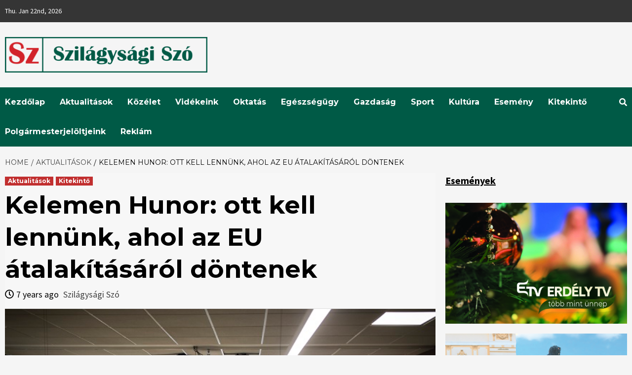

--- FILE ---
content_type: text/html; charset=UTF-8
request_url: https://www.szilagysagiszo.ro/kelemen-hunor-ott-kell-lennunk-ahol-az-eu-atalakitasarol-dontenek/
body_size: 19879
content:
<!doctype html>
<html lang="en-US">
<head>
    <meta charset="UTF-8">
    <meta name="viewport" content="width=device-width, initial-scale=1">
    <link rel="profile" href="http://gmpg.org/xfn/11">

    <title>Kelemen Hunor: ott kell lennünk, ahol az EU átalakításáról döntenek &#8211; Szilágysági Szó</title>

        <style type="text/css">
            
                .wp_post_author_widget .wp-post-author-meta .awpa-display-name > a:hover,
                body .wp-post-author-wrap .awpa-display-name > a:hover {
                    color: #af0000                }
                
                .wp-post-author-meta .wp-post-author-meta-more-posts a.awpa-more-posts:hover, 
                .awpa-review-field .right-star .awpa-rating-button:not(:disabled):hover {
                    color: #af0000;
                    border-color: #af0000                }
                    
                    </style>

<meta name='robots' content='max-image-preview:large' />
<link rel='dns-prefetch' href='//fonts.googleapis.com' />
<script type="text/javascript">
window._wpemojiSettings = {"baseUrl":"https:\/\/s.w.org\/images\/core\/emoji\/14.0.0\/72x72\/","ext":".png","svgUrl":"https:\/\/s.w.org\/images\/core\/emoji\/14.0.0\/svg\/","svgExt":".svg","source":{"concatemoji":"https:\/\/www.szilagysagiszo.ro\/wp-includes\/js\/wp-emoji-release.min.js?ver=45865589bd16a24d4c19d4bfdb610bbd"}};
/*! This file is auto-generated */
!function(i,n){var o,s,e;function c(e){try{var t={supportTests:e,timestamp:(new Date).valueOf()};sessionStorage.setItem(o,JSON.stringify(t))}catch(e){}}function p(e,t,n){e.clearRect(0,0,e.canvas.width,e.canvas.height),e.fillText(t,0,0);var t=new Uint32Array(e.getImageData(0,0,e.canvas.width,e.canvas.height).data),r=(e.clearRect(0,0,e.canvas.width,e.canvas.height),e.fillText(n,0,0),new Uint32Array(e.getImageData(0,0,e.canvas.width,e.canvas.height).data));return t.every(function(e,t){return e===r[t]})}function u(e,t,n){switch(t){case"flag":return n(e,"\ud83c\udff3\ufe0f\u200d\u26a7\ufe0f","\ud83c\udff3\ufe0f\u200b\u26a7\ufe0f")?!1:!n(e,"\ud83c\uddfa\ud83c\uddf3","\ud83c\uddfa\u200b\ud83c\uddf3")&&!n(e,"\ud83c\udff4\udb40\udc67\udb40\udc62\udb40\udc65\udb40\udc6e\udb40\udc67\udb40\udc7f","\ud83c\udff4\u200b\udb40\udc67\u200b\udb40\udc62\u200b\udb40\udc65\u200b\udb40\udc6e\u200b\udb40\udc67\u200b\udb40\udc7f");case"emoji":return!n(e,"\ud83e\udef1\ud83c\udffb\u200d\ud83e\udef2\ud83c\udfff","\ud83e\udef1\ud83c\udffb\u200b\ud83e\udef2\ud83c\udfff")}return!1}function f(e,t,n){var r="undefined"!=typeof WorkerGlobalScope&&self instanceof WorkerGlobalScope?new OffscreenCanvas(300,150):i.createElement("canvas"),a=r.getContext("2d",{willReadFrequently:!0}),o=(a.textBaseline="top",a.font="600 32px Arial",{});return e.forEach(function(e){o[e]=t(a,e,n)}),o}function t(e){var t=i.createElement("script");t.src=e,t.defer=!0,i.head.appendChild(t)}"undefined"!=typeof Promise&&(o="wpEmojiSettingsSupports",s=["flag","emoji"],n.supports={everything:!0,everythingExceptFlag:!0},e=new Promise(function(e){i.addEventListener("DOMContentLoaded",e,{once:!0})}),new Promise(function(t){var n=function(){try{var e=JSON.parse(sessionStorage.getItem(o));if("object"==typeof e&&"number"==typeof e.timestamp&&(new Date).valueOf()<e.timestamp+604800&&"object"==typeof e.supportTests)return e.supportTests}catch(e){}return null}();if(!n){if("undefined"!=typeof Worker&&"undefined"!=typeof OffscreenCanvas&&"undefined"!=typeof URL&&URL.createObjectURL&&"undefined"!=typeof Blob)try{var e="postMessage("+f.toString()+"("+[JSON.stringify(s),u.toString(),p.toString()].join(",")+"));",r=new Blob([e],{type:"text/javascript"}),a=new Worker(URL.createObjectURL(r),{name:"wpTestEmojiSupports"});return void(a.onmessage=function(e){c(n=e.data),a.terminate(),t(n)})}catch(e){}c(n=f(s,u,p))}t(n)}).then(function(e){for(var t in e)n.supports[t]=e[t],n.supports.everything=n.supports.everything&&n.supports[t],"flag"!==t&&(n.supports.everythingExceptFlag=n.supports.everythingExceptFlag&&n.supports[t]);n.supports.everythingExceptFlag=n.supports.everythingExceptFlag&&!n.supports.flag,n.DOMReady=!1,n.readyCallback=function(){n.DOMReady=!0}}).then(function(){return e}).then(function(){var e;n.supports.everything||(n.readyCallback(),(e=n.source||{}).concatemoji?t(e.concatemoji):e.wpemoji&&e.twemoji&&(t(e.twemoji),t(e.wpemoji)))}))}((window,document),window._wpemojiSettings);
</script>
<style type="text/css">
img.wp-smiley,
img.emoji {
	display: inline !important;
	border: none !important;
	box-shadow: none !important;
	height: 1em !important;
	width: 1em !important;
	margin: 0 0.07em !important;
	vertical-align: -0.1em !important;
	background: none !important;
	padding: 0 !important;
}
</style>
	<link rel='stylesheet' id='wpauthor-blocks-fontawesome-front-css' href='https://www.szilagysagiszo.ro/wp-content/plugins/wp-post-author/assets/fontawesome/css/all.css?ver=3.6.1' type='text/css' media='all' />
<link rel='stylesheet' id='wpauthor-frontend-block-style-css-css' href='https://www.szilagysagiszo.ro/wp-content/plugins/wp-post-author/assets/dist/blocks.style.build.css?ver=3.6.1' type='text/css' media='all' />
<link rel='stylesheet' id='wp-block-library-css' href='https://www.szilagysagiszo.ro/wp-includes/css/dist/block-library/style.min.css?ver=45865589bd16a24d4c19d4bfdb610bbd' type='text/css' media='all' />
<style id='classic-theme-styles-inline-css' type='text/css'>
/*! This file is auto-generated */
.wp-block-button__link{color:#fff;background-color:#32373c;border-radius:9999px;box-shadow:none;text-decoration:none;padding:calc(.667em + 2px) calc(1.333em + 2px);font-size:1.125em}.wp-block-file__button{background:#32373c;color:#fff;text-decoration:none}
</style>
<style id='global-styles-inline-css' type='text/css'>
body{--wp--preset--color--black: #000000;--wp--preset--color--cyan-bluish-gray: #abb8c3;--wp--preset--color--white: #ffffff;--wp--preset--color--pale-pink: #f78da7;--wp--preset--color--vivid-red: #cf2e2e;--wp--preset--color--luminous-vivid-orange: #ff6900;--wp--preset--color--luminous-vivid-amber: #fcb900;--wp--preset--color--light-green-cyan: #7bdcb5;--wp--preset--color--vivid-green-cyan: #00d084;--wp--preset--color--pale-cyan-blue: #8ed1fc;--wp--preset--color--vivid-cyan-blue: #0693e3;--wp--preset--color--vivid-purple: #9b51e0;--wp--preset--gradient--vivid-cyan-blue-to-vivid-purple: linear-gradient(135deg,rgba(6,147,227,1) 0%,rgb(155,81,224) 100%);--wp--preset--gradient--light-green-cyan-to-vivid-green-cyan: linear-gradient(135deg,rgb(122,220,180) 0%,rgb(0,208,130) 100%);--wp--preset--gradient--luminous-vivid-amber-to-luminous-vivid-orange: linear-gradient(135deg,rgba(252,185,0,1) 0%,rgba(255,105,0,1) 100%);--wp--preset--gradient--luminous-vivid-orange-to-vivid-red: linear-gradient(135deg,rgba(255,105,0,1) 0%,rgb(207,46,46) 100%);--wp--preset--gradient--very-light-gray-to-cyan-bluish-gray: linear-gradient(135deg,rgb(238,238,238) 0%,rgb(169,184,195) 100%);--wp--preset--gradient--cool-to-warm-spectrum: linear-gradient(135deg,rgb(74,234,220) 0%,rgb(151,120,209) 20%,rgb(207,42,186) 40%,rgb(238,44,130) 60%,rgb(251,105,98) 80%,rgb(254,248,76) 100%);--wp--preset--gradient--blush-light-purple: linear-gradient(135deg,rgb(255,206,236) 0%,rgb(152,150,240) 100%);--wp--preset--gradient--blush-bordeaux: linear-gradient(135deg,rgb(254,205,165) 0%,rgb(254,45,45) 50%,rgb(107,0,62) 100%);--wp--preset--gradient--luminous-dusk: linear-gradient(135deg,rgb(255,203,112) 0%,rgb(199,81,192) 50%,rgb(65,88,208) 100%);--wp--preset--gradient--pale-ocean: linear-gradient(135deg,rgb(255,245,203) 0%,rgb(182,227,212) 50%,rgb(51,167,181) 100%);--wp--preset--gradient--electric-grass: linear-gradient(135deg,rgb(202,248,128) 0%,rgb(113,206,126) 100%);--wp--preset--gradient--midnight: linear-gradient(135deg,rgb(2,3,129) 0%,rgb(40,116,252) 100%);--wp--preset--font-size--small: 13px;--wp--preset--font-size--medium: 20px;--wp--preset--font-size--large: 36px;--wp--preset--font-size--x-large: 42px;--wp--preset--spacing--20: 0.44rem;--wp--preset--spacing--30: 0.67rem;--wp--preset--spacing--40: 1rem;--wp--preset--spacing--50: 1.5rem;--wp--preset--spacing--60: 2.25rem;--wp--preset--spacing--70: 3.38rem;--wp--preset--spacing--80: 5.06rem;--wp--preset--shadow--natural: 6px 6px 9px rgba(0, 0, 0, 0.2);--wp--preset--shadow--deep: 12px 12px 50px rgba(0, 0, 0, 0.4);--wp--preset--shadow--sharp: 6px 6px 0px rgba(0, 0, 0, 0.2);--wp--preset--shadow--outlined: 6px 6px 0px -3px rgba(255, 255, 255, 1), 6px 6px rgba(0, 0, 0, 1);--wp--preset--shadow--crisp: 6px 6px 0px rgba(0, 0, 0, 1);}:where(.is-layout-flex){gap: 0.5em;}:where(.is-layout-grid){gap: 0.5em;}body .is-layout-flow > .alignleft{float: left;margin-inline-start: 0;margin-inline-end: 2em;}body .is-layout-flow > .alignright{float: right;margin-inline-start: 2em;margin-inline-end: 0;}body .is-layout-flow > .aligncenter{margin-left: auto !important;margin-right: auto !important;}body .is-layout-constrained > .alignleft{float: left;margin-inline-start: 0;margin-inline-end: 2em;}body .is-layout-constrained > .alignright{float: right;margin-inline-start: 2em;margin-inline-end: 0;}body .is-layout-constrained > .aligncenter{margin-left: auto !important;margin-right: auto !important;}body .is-layout-constrained > :where(:not(.alignleft):not(.alignright):not(.alignfull)){max-width: var(--wp--style--global--content-size);margin-left: auto !important;margin-right: auto !important;}body .is-layout-constrained > .alignwide{max-width: var(--wp--style--global--wide-size);}body .is-layout-flex{display: flex;}body .is-layout-flex{flex-wrap: wrap;align-items: center;}body .is-layout-flex > *{margin: 0;}body .is-layout-grid{display: grid;}body .is-layout-grid > *{margin: 0;}:where(.wp-block-columns.is-layout-flex){gap: 2em;}:where(.wp-block-columns.is-layout-grid){gap: 2em;}:where(.wp-block-post-template.is-layout-flex){gap: 1.25em;}:where(.wp-block-post-template.is-layout-grid){gap: 1.25em;}.has-black-color{color: var(--wp--preset--color--black) !important;}.has-cyan-bluish-gray-color{color: var(--wp--preset--color--cyan-bluish-gray) !important;}.has-white-color{color: var(--wp--preset--color--white) !important;}.has-pale-pink-color{color: var(--wp--preset--color--pale-pink) !important;}.has-vivid-red-color{color: var(--wp--preset--color--vivid-red) !important;}.has-luminous-vivid-orange-color{color: var(--wp--preset--color--luminous-vivid-orange) !important;}.has-luminous-vivid-amber-color{color: var(--wp--preset--color--luminous-vivid-amber) !important;}.has-light-green-cyan-color{color: var(--wp--preset--color--light-green-cyan) !important;}.has-vivid-green-cyan-color{color: var(--wp--preset--color--vivid-green-cyan) !important;}.has-pale-cyan-blue-color{color: var(--wp--preset--color--pale-cyan-blue) !important;}.has-vivid-cyan-blue-color{color: var(--wp--preset--color--vivid-cyan-blue) !important;}.has-vivid-purple-color{color: var(--wp--preset--color--vivid-purple) !important;}.has-black-background-color{background-color: var(--wp--preset--color--black) !important;}.has-cyan-bluish-gray-background-color{background-color: var(--wp--preset--color--cyan-bluish-gray) !important;}.has-white-background-color{background-color: var(--wp--preset--color--white) !important;}.has-pale-pink-background-color{background-color: var(--wp--preset--color--pale-pink) !important;}.has-vivid-red-background-color{background-color: var(--wp--preset--color--vivid-red) !important;}.has-luminous-vivid-orange-background-color{background-color: var(--wp--preset--color--luminous-vivid-orange) !important;}.has-luminous-vivid-amber-background-color{background-color: var(--wp--preset--color--luminous-vivid-amber) !important;}.has-light-green-cyan-background-color{background-color: var(--wp--preset--color--light-green-cyan) !important;}.has-vivid-green-cyan-background-color{background-color: var(--wp--preset--color--vivid-green-cyan) !important;}.has-pale-cyan-blue-background-color{background-color: var(--wp--preset--color--pale-cyan-blue) !important;}.has-vivid-cyan-blue-background-color{background-color: var(--wp--preset--color--vivid-cyan-blue) !important;}.has-vivid-purple-background-color{background-color: var(--wp--preset--color--vivid-purple) !important;}.has-black-border-color{border-color: var(--wp--preset--color--black) !important;}.has-cyan-bluish-gray-border-color{border-color: var(--wp--preset--color--cyan-bluish-gray) !important;}.has-white-border-color{border-color: var(--wp--preset--color--white) !important;}.has-pale-pink-border-color{border-color: var(--wp--preset--color--pale-pink) !important;}.has-vivid-red-border-color{border-color: var(--wp--preset--color--vivid-red) !important;}.has-luminous-vivid-orange-border-color{border-color: var(--wp--preset--color--luminous-vivid-orange) !important;}.has-luminous-vivid-amber-border-color{border-color: var(--wp--preset--color--luminous-vivid-amber) !important;}.has-light-green-cyan-border-color{border-color: var(--wp--preset--color--light-green-cyan) !important;}.has-vivid-green-cyan-border-color{border-color: var(--wp--preset--color--vivid-green-cyan) !important;}.has-pale-cyan-blue-border-color{border-color: var(--wp--preset--color--pale-cyan-blue) !important;}.has-vivid-cyan-blue-border-color{border-color: var(--wp--preset--color--vivid-cyan-blue) !important;}.has-vivid-purple-border-color{border-color: var(--wp--preset--color--vivid-purple) !important;}.has-vivid-cyan-blue-to-vivid-purple-gradient-background{background: var(--wp--preset--gradient--vivid-cyan-blue-to-vivid-purple) !important;}.has-light-green-cyan-to-vivid-green-cyan-gradient-background{background: var(--wp--preset--gradient--light-green-cyan-to-vivid-green-cyan) !important;}.has-luminous-vivid-amber-to-luminous-vivid-orange-gradient-background{background: var(--wp--preset--gradient--luminous-vivid-amber-to-luminous-vivid-orange) !important;}.has-luminous-vivid-orange-to-vivid-red-gradient-background{background: var(--wp--preset--gradient--luminous-vivid-orange-to-vivid-red) !important;}.has-very-light-gray-to-cyan-bluish-gray-gradient-background{background: var(--wp--preset--gradient--very-light-gray-to-cyan-bluish-gray) !important;}.has-cool-to-warm-spectrum-gradient-background{background: var(--wp--preset--gradient--cool-to-warm-spectrum) !important;}.has-blush-light-purple-gradient-background{background: var(--wp--preset--gradient--blush-light-purple) !important;}.has-blush-bordeaux-gradient-background{background: var(--wp--preset--gradient--blush-bordeaux) !important;}.has-luminous-dusk-gradient-background{background: var(--wp--preset--gradient--luminous-dusk) !important;}.has-pale-ocean-gradient-background{background: var(--wp--preset--gradient--pale-ocean) !important;}.has-electric-grass-gradient-background{background: var(--wp--preset--gradient--electric-grass) !important;}.has-midnight-gradient-background{background: var(--wp--preset--gradient--midnight) !important;}.has-small-font-size{font-size: var(--wp--preset--font-size--small) !important;}.has-medium-font-size{font-size: var(--wp--preset--font-size--medium) !important;}.has-large-font-size{font-size: var(--wp--preset--font-size--large) !important;}.has-x-large-font-size{font-size: var(--wp--preset--font-size--x-large) !important;}
.wp-block-navigation a:where(:not(.wp-element-button)){color: inherit;}
:where(.wp-block-post-template.is-layout-flex){gap: 1.25em;}:where(.wp-block-post-template.is-layout-grid){gap: 1.25em;}
:where(.wp-block-columns.is-layout-flex){gap: 2em;}:where(.wp-block-columns.is-layout-grid){gap: 2em;}
.wp-block-pullquote{font-size: 1.5em;line-height: 1.6;}
</style>
<link rel='stylesheet' id='awpa-wp-post-author-styles-css' href='https://www.szilagysagiszo.ro/wp-content/plugins/wp-post-author/assets/css/awpa-frontend-style.css?ver=3.6.1' type='text/css' media='all' />
<link rel='stylesheet' id='font-awesome-v5-css' href='https://www.szilagysagiszo.ro/wp-content/themes/covernews-pro/assets/font-awesome-v5/css/fontawesome-all.min.css?ver=45865589bd16a24d4c19d4bfdb610bbd' type='text/css' media='all' />
<link rel='stylesheet' id='bootstrap-css' href='https://www.szilagysagiszo.ro/wp-content/themes/covernews-pro/assets/bootstrap/css/bootstrap.min.css?ver=45865589bd16a24d4c19d4bfdb610bbd' type='text/css' media='all' />
<link rel='stylesheet' id='slick-css' href='https://www.szilagysagiszo.ro/wp-content/themes/covernews-pro/assets/slick/css/slick.min.css?ver=45865589bd16a24d4c19d4bfdb610bbd' type='text/css' media='all' />
<link rel='stylesheet' id='sidr-css' href='https://www.szilagysagiszo.ro/wp-content/themes/covernews-pro/assets/sidr/css/jquery.sidr.dark.css?ver=45865589bd16a24d4c19d4bfdb610bbd' type='text/css' media='all' />
<link rel='stylesheet' id='magnific-popup-css' href='https://www.szilagysagiszo.ro/wp-content/themes/covernews-pro/assets/magnific-popup/magnific-popup.css?ver=45865589bd16a24d4c19d4bfdb610bbd' type='text/css' media='all' />
<link rel='stylesheet' id='sliderpro-css' href='https://www.szilagysagiszo.ro/wp-content/themes/covernews-pro/assets/slider-pro/css/slider-pro.min.css?ver=45865589bd16a24d4c19d4bfdb610bbd' type='text/css' media='all' />
<link rel='stylesheet' id='covernews-google-fonts-css' href='https://fonts.googleapis.com/css?family=Source%20Sans%20Pro:400,400i,700,700i|Montserrat:400,700&#038;subset=latin,latin-ext' type='text/css' media='all' />
<link rel='stylesheet' id='covernews-style-css' href='https://www.szilagysagiszo.ro/wp-content/themes/covernews-pro/style.css?ver=45865589bd16a24d4c19d4bfdb610bbd' type='text/css' media='all' />
<style id='covernews-style-inline-css' type='text/css'>


                body .top-masthead {
        background: #353535;
        }


    
                body .top-masthead,
        body .top-masthead a {
        color: #ffffff;

        }

    
                body .offcanvas-menu span,
        body .data-bg,
        body .primary-color {
        background-color: #000000;
        }

        body{
        color: #000000;
        }
    
                body .secondary-color,
        body button,
        body input[type="button"],
        body input[type="reset"],
        body input[type="submit"],
        body .site-content .search-form .search-submit,
        body .site-footer .search-form .search-submit,
        body .main-navigation,
        body .em-post-format i,
        body span.header-after:after,
        body #secondary .widget-title span:after,
        body .af-tabs.nav-tabs > li.active > a:after,
        body .af-tabs.nav-tabs > li > a:hover:after,
        body .exclusive-posts .exclusive-now,
        body span.trending-no,
        body .tagcloud a:hover{
        background: #005a46;
        }

        body a:hover,
        body a:focus,
        body a:active,
        body .figure-categories-2 .cat-links a
        {
        color: #005a46;
        }

<!--        body .full-plus-list .spotlight-post:first-of-type .figure-categories .cat-links a.covernews-categories,-->
<!--        body .figure-categories .cat-links a.covernews-categories-->
<!--        {-->
<!--        background-color: --><!--;-->
<!--        }-->

        body #loader:after {

        border-left-color: #005a46;

        }


    

        

        a{
        color: #404040;

        }

        .af-tabs.nav-tabs > li.active > a,
        .af-tabs.nav-tabs > li:hover > a,
        .af-tabs.nav-tabs > li:focus > a{
        color: #404040;
        }

        .social-widget-menu ul li a,
        .em-author-details ul li a,
        .tagcloud a {
        border-color: #404040;
        }

        a:visited{
        color: #404040;
        }
    
                body h1,
        body h2,
        body h2 span,
        body h3,
        body h4,
        body h5,
        body h6,
        body #primary .widget-title,
        body .af-tabs.nav-tabs > li.active > a, .af-tabs.nav-tabs > li:hover > a, .af-tabs.nav-tabs > li:focus > a{
        color: #000000;

        }
    
                body h1,
        body h2,
        body h2 span,
        body h3,
        body h4,
        body h5,
        body h6 {
        line-height: 1.3;
        }
    
        
        body .main-navigation .menu ul.menu-desktop > li > a,
        body .navigation-container .icon-search
        {
        color: #ffffff;
        }

        body .main-navigation .menu ul.menu-desktop > li > a:visited
        {
        color: #ffffff;
        }

    
        
        body span.menu-description
        {
        background: #353535;
        }

    
        
        body span.menu-description
        {
        color: #ffffff;
        }

    

        
        body h3.article-title.article-title-1 a,
        body .trending-posts-carousel h3.article-title a,
        body .exclusive-slides a
        {
        color: #404040;
        }

        body h3.article-title.article-title-1 a:visited,
        body .trending-posts-carousel h3.article-title a:visited,
        body .exclusive-slides a:visited
        {
        color: #404040;
        }

    
                body .slider-figcaption-1 .slide-title a,
        body .categorized-story .title-heading .article-title-2 a,
        body .full-plus-list .spotlight-post:first-of-type figcaption h3 a{
        color: #ffffff;
        }

        body .slider-figcaption-1 .slide-title a:visited,
        body .categorized-story .title-heading .article-title-2 a:visited,
        body .full-plus-list .spotlight-post:first-of-type figcaption h3 a:visited{
        color: #ffffff;
        }




    
                body .figure-categories-bg .em-post-format:before{
        background: #ffffff;
        }
        body .em-post-format{
        color: #ffffff;
        }

    

                body,
        body button,
        body input,
        body select,
        body optgroup,
        body textarea {
        font-family: Source Sans Pro;
        }

    
                body h1,
        body h2,
        body h3,
        body h4,
        body h5,
        body h6,
        body .main-navigation a,
        body .font-family-1,
        body .site-description,
        body .trending-posts-line,
        body .exclusive-posts,
        body .widget-title,
        body .em-widget-subtitle,
        body .grid-item-metadata .item-metadata,
        body .af-navcontrols .slide-count,
        body .figure-categories .cat-links,
        body .nav-links a {
        font-family: Montserrat;
        }

    

                .article-title, .site-branding .site-title, .main-navigation .menu ul li a, .slider-figcaption .slide-title {
        letter-spacing: 0px;
        line-height: 1.3;
        }

    <!--        category color starts-->

   
        body .figure-categories .cat-links a.category-color-1 {
        background-color: #bb1919;
        }

        body .trending-story .figure-categories .cat-links a.covernews-categories.category-color-1,
        body .list .spotlight-post .figure-categories .cat-links a.covernews-categories.category-color-1,
        body .full-plus-list .spotlight-post .figure-categories .cat-links a.covernews-categories.category-color-1,
        body .covernews_tabbed_posts_widget .figure-categories .cat-links a.covernews-categories.category-color-1,
        body .trending-posts-vertical-carousel .figure-categories .cat-links a.covernews-categories.category-color-1
        {
        color: #bb1919;
        }

        body .full-plus-list .spotlight-post:first-of-type .figure-categories .cat-links a.covernews-categories.category-color-1{
        color: #ffffff;
        background-color: #bb1919;
        }

        body span.header-after.category-color-1:after{
        background: #bb1919;
        }

    

        
        body .figure-categories .cat-links a.category-color-2 {
        background-color: #2a4051;
        }

        body .trending-story .figure-categories .cat-links a.covernews-categories.category-color-2,
        body .list .spotlight-post .figure-categories .cat-links a.covernews-categories.category-color-2,
        body .full-plus-list .spotlight-post .figure-categories .cat-links a.covernews-categories.category-color-2,
        body .covernews_tabbed_posts_widget .figure-categories .cat-links a.covernews-categories.category-color-2,
        body .trending-posts-vertical-carousel .figure-categories .cat-links a.covernews-categories.category-color-2
        {
        color: #2a4051;
        }

        body .full-plus-list .spotlight-post:first-of-type .figure-categories .cat-links a.covernews-categories.category-color-2{
        color: #ffffff;
        background-color: #2a4051;
        }

        body span.header-after.category-color-2:after{
        background: #2a4051;
        }
    
        
        body .figure-categories .cat-links a.category-color-3 {
        background-color: #d60000;
        }

        body .trending-story .figure-categories .cat-links a.covernews-categories.category-color-3,
        body .list .spotlight-post .figure-categories .cat-links a.covernews-categories.category-color-3,
        body .full-plus-list .spotlight-post .figure-categories .cat-links a.covernews-categories.category-color-3,
        body .covernews_tabbed_posts_widget .figure-categories .cat-links a.covernews-categories.category-color-3,
        body .trending-posts-vertical-carousel .figure-categories .cat-links a.covernews-categories.category-color-3
        {
        color: #d60000;
        }

        body .full-plus-list .spotlight-post:first-of-type .figure-categories .cat-links a.covernews-categories.category-color-3{
        color: #ffffff;
        background-color: #d60000;
        }

        body span.header-after.category-color-3:after{
        background: #d60000;
        }
    
        
        body .figure-categories .cat-links a.category-color-4 {
        background-color: #e91e63;
        }

        body .trending-story .figure-categories .cat-links a.covernews-categories.category-color-4,
        body .list .spotlight-post .figure-categories .cat-links a.covernews-categories.category-color-4,
        body .full-plus-list .spotlight-post .figure-categories .cat-links a.covernews-categories.category-color-4,
        body .covernews_tabbed_posts_widget .figure-categories .cat-links a.covernews-categories.category-color-4,
        body .trending-posts-vertical-carousel .figure-categories .cat-links a.covernews-categories.category-color-4
        {
        color: #e91e63;
        }

        body .full-plus-list .spotlight-post:first-of-type .figure-categories .cat-links a.covernews-categories.category-color-4{
        color: #ffffff;
        background-color: #e91e63;
        }

        body span.header-after.category-color-4:after{
        background: #e91e63;
        }
    
        
        body .figure-categories .cat-links a.category-color-5 {
        background-color: #f99500;
        }

        body .trending-story .figure-categories .cat-links a.covernews-categories.category-color-5,
        body .list .spotlight-post .figure-categories .cat-links a.covernews-categories.category-color-5,
        body .full-plus-list .spotlight-post .figure-categories .cat-links a.covernews-categories.category-color-5,
        body .covernews_tabbed_posts_widget .figure-categories .cat-links a.covernews-categories.category-color-5,
        body .trending-posts-vertical-carousel .figure-categories .cat-links a.covernews-categories.category-color-5
        {
        color: #f99500;
        }

        body .full-plus-list .spotlight-post:first-of-type .figure-categories .cat-links a.covernews-categories.category-color-5{
        color: #ffffff;
        background-color: #f99500;
        }

        body span.header-after.category-color-5:after{
        background: #f99500;
        }
    
        
        body .figure-categories .cat-links a.category-color-6 {
        background-color: #61c436;
        }

        body .trending-story .figure-categories .cat-links a.covernews-categories.category-color-6,
        body .list .spotlight-post .figure-categories .cat-links a.covernews-categories.category-color-6,
        body .full-plus-list .spotlight-post .figure-categories .cat-links a.covernews-categories.category-color-6,
        body .covernews_tabbed_posts_widget .figure-categories .cat-links a.covernews-categories.category-color-6,
        body .trending-posts-vertical-carousel .figure-categories .cat-links a.covernews-categories.category-color-6
        {
        color: #61c436;
        }

        body .full-plus-list .spotlight-post:first-of-type .figure-categories .cat-links a.covernews-categories.category-color-6{
        color: #ffffff;
        background-color: #61c436;
        }

        body span.header-after.category-color-6:after{
        background: #61c436;
        }
    
        
        body .figure-categories .cat-links a.category-color-7 {
        background-color: #a66bbe;
        }

        body .trending-story .figure-categories .cat-links a.covernews-categories.category-color-7,
        body .list .spotlight-post .figure-categories .cat-links a.covernews-categories.category-color-7,
        body .full-plus-list .spotlight-post .figure-categories .cat-links a.covernews-categories.category-color-7,
        body .covernews_tabbed_posts_widget .figure-categories .cat-links a.covernews-categories.category-color-7,
        body .trending-posts-vertical-carousel .figure-categories .cat-links a.covernews-categories.category-color-7
        {
        color: #a66bbe;
        }

        body .full-plus-list .spotlight-post:first-of-type .figure-categories .cat-links a.covernews-categories.category-color-7{
        color: #ffffff;
        background-color: #a66bbe;
        }

        body span.header-after.category-color-7:after{
        background: #a66bbe;
        }
    
    
        body .figure-categories .cat-links a.category-color-8 {
        background-color: #ffffff;
        color: #404040;
        }

        body .trending-story .figure-categories .cat-links a.covernews-categories.category-color-8,
        body .list .spotlight-post .figure-categories .cat-links a.covernews-categories.category-color-8,
        body .full-plus-list .spotlight-post .figure-categories .cat-links a.covernews-categories.category-color-8,
        body .covernews_tabbed_posts_widget .figure-categories .cat-links a.covernews-categories.category-color-8,
        body .trending-posts-vertical-carousel .figure-categories .cat-links a.covernews-categories.category-color-8
        {
        color: #404040;
        }

        body .full-plus-list .spotlight-post:first-of-type .figure-categories .cat-links a.covernews-categories.category-color-8{
        color: #404040;
        background-color: #ffffff;
        }

        body span.header-after.category-color-8:after{
        background: #ffffff;
        color: #404040;
        }
    
            body .site-footer {
        background: #1f2125;

        }

    
                body .site-footer,
        body .site-footer .widget-title span,
        body .site-footer .site-title a,
        body .site-footer .site-description,
        body .site-footer a {
        color: #ffffff;

        }

        .site-footer .social-widget-menu ul li a,
        .site-footer .em-author-details ul li a,
        .site-footer .tagcloud a
        {
        border-color: #ffffff;
        }

        .site-footer a:visited {
        color: #ffffff;
        }


    
                body .site-info {
        background: #000000;

        }

    
                body .site-info,
        body .site-info a {
        color: #ffffff;

        }

    
            body .mailchimp-block {
        background: #1f2125;

        }
    

                body .mc4wp-form-fields input[type="text"], body .mc4wp-form-fields input[type="email"] {
        border-color: #4d5b73;

        }
    
        @media only screen and (min-width: 1025px) and (max-width: 1599px) {

                body .af-main-banner .slider-figcaption .slide-title {
        font-size: 35px;
        }


    




        
        body .af-tabs.nav-tabs > li > a,
        body #secondary .af-tabs.nav-tabs > li > a,
        body #primary .af-tabs.nav-tabs > li > a,
        body footer .widget-title,
        body #secondary .widget-title span,
        body span.header-after
        {
        font-size: 20px;
        }

    

        
        body.archive .content-area .page-title,
        body.search-results .content-area .header-title-wrapper .page-title,
        body header.entry-header h1.entry-title{
        font-size: 50px;
        }

    
                body #primary .em-widget-subtitle {
        font-size: 20px;
        }

    

    }
<!--        end if media query-->

        
</style>
<script type='text/javascript' src='https://www.szilagysagiszo.ro/wp-includes/js/jquery/jquery.min.js?ver=3.7.0' id='jquery-core-js'></script>
<script type='text/javascript' src='https://www.szilagysagiszo.ro/wp-includes/js/jquery/jquery-migrate.min.js?ver=3.4.1' id='jquery-migrate-js'></script>
<script type='text/javascript' src='https://www.szilagysagiszo.ro/wp-content/plugins/wp-post-author/assets/js/awpa-frontend-scripts.js?ver=3.6.1' id='awpa-custom-bg-scripts-js'></script>
<link rel="https://api.w.org/" href="https://www.szilagysagiszo.ro/wp-json/" /><link rel="alternate" type="application/json" href="https://www.szilagysagiszo.ro/wp-json/wp/v2/posts/3976" /><link rel="EditURI" type="application/rsd+xml" title="RSD" href="https://www.szilagysagiszo.ro/xmlrpc.php?rsd" />

<link rel="canonical" href="https://www.szilagysagiszo.ro/kelemen-hunor-ott-kell-lennunk-ahol-az-eu-atalakitasarol-dontenek/" />
<link rel='shortlink' href='https://www.szilagysagiszo.ro/?p=3976' />
<link rel="alternate" type="application/json+oembed" href="https://www.szilagysagiszo.ro/wp-json/oembed/1.0/embed?url=https%3A%2F%2Fwww.szilagysagiszo.ro%2Fkelemen-hunor-ott-kell-lennunk-ahol-az-eu-atalakitasarol-dontenek%2F" />
<link rel="alternate" type="text/xml+oembed" href="https://www.szilagysagiszo.ro/wp-json/oembed/1.0/embed?url=https%3A%2F%2Fwww.szilagysagiszo.ro%2Fkelemen-hunor-ott-kell-lennunk-ahol-az-eu-atalakitasarol-dontenek%2F&#038;format=xml" />
		<script type="text/javascript">
			var _statcounter = _statcounter || [];
			_statcounter.push({"tags": {"author": "szilagysagi-szo"}});
		</script>
		        <style type="text/css">
                        .site-title,
            .site-description {
                position: absolute;
                clip: rect(1px, 1px, 1px, 1px);
            }

            

        </style>
        </head>

<body class="post-template-default single single-post postid-3976 single-format-standard wp-custom-logo default-content-layout align-content-left">


<div id="page" class="site">
    <a class="skip-link screen-reader-text" href="#content">Skip to content</a>

    <div class="top-masthead">

        <div class="container">
            <div class="row">
                                    <div class="col-xs-12 col-sm-12 col-md-8 device-center">
                                                    <span class="topbar-date">
                                        Thu. Jan 22nd, 2026                                     </span>

                        
                                            </div>
                                                    <div class="col-xs-12 col-sm-12 col-md-4 pull-right">
                                            </div>
                            </div>
        </div>
    </div> <!--    Topbar Ends-->
<header id="masthead" class="site-header">
        <div class="masthead-banner " data-background="">
        <div class="container">
            <div class="row">
                <div class="col-md-4">
                    <div class="site-branding">
                        <a href="https://www.szilagysagiszo.ro/" class="custom-logo-link" rel="home"><img width="853" height="150" src="https://www.szilagysagiszo.ro/wp-content/uploads/2018/12/szilagysagi_szo__logo_.png" class="custom-logo" alt="Szilágysági Szó" decoding="async" fetchpriority="high" srcset="https://www.szilagysagiszo.ro/wp-content/uploads/2018/12/szilagysagi_szo__logo_.png 853w, https://www.szilagysagiszo.ro/wp-content/uploads/2018/12/szilagysagi_szo__logo_-300x53.png 300w, https://www.szilagysagiszo.ro/wp-content/uploads/2018/12/szilagysagi_szo__logo_-768x135.png 768w" sizes="(max-width: 853px) 100vw, 853px" /></a>                            <p class="site-title font-family-1">
                                <a href="https://www.szilagysagiszo.ro/"
                                   rel="home">Szilágysági Szó</a>
                            </p>
                        
                                            </div>
                </div>
                <div class="col-md-8">
                                    </div>
            </div>
        </div>
    </div>
    <nav id="site-navigation" class="main-navigation">
        <div class="container">
            <div class="row">
                <div class="kol-12">
                    <div class="navigation-container">


                        <div class="cart-search">

                            <span class="af-search-click icon-search">
                                    <i class="fa fa-search"></i>
                            </span>
                        </div>


                        <span class="toggle-menu" aria-controls="primary-menu" aria-expanded="false">
                                <span class="screen-reader-text">Primary Menu</span>
                                 <i class="ham"></i>
                        </span>
                        <span class="af-mobile-site-title-wrap">
                            <a href="https://www.szilagysagiszo.ro/" class="custom-logo-link" rel="home"><img width="853" height="150" src="https://www.szilagysagiszo.ro/wp-content/uploads/2018/12/szilagysagi_szo__logo_.png" class="custom-logo" alt="Szilágysági Szó" decoding="async" srcset="https://www.szilagysagiszo.ro/wp-content/uploads/2018/12/szilagysagi_szo__logo_.png 853w, https://www.szilagysagiszo.ro/wp-content/uploads/2018/12/szilagysagi_szo__logo_-300x53.png 300w, https://www.szilagysagiszo.ro/wp-content/uploads/2018/12/szilagysagi_szo__logo_-768x135.png 768w" sizes="(max-width: 853px) 100vw, 853px" /></a>                            <p class="site-title font-family-1">
                                <a href="https://www.szilagysagiszo.ro/"
                                   rel="home">Szilágysági Szó</a>
                            </p>
                        </span>
                        <div class="menu main-menu"><ul id="primary-menu" class="menu"><li id="menu-item-91" class="menu-item menu-item-type-custom menu-item-object-custom menu-item-home menu-item-91"><a href="https://www.szilagysagiszo.ro/">Kezdőlap</a></li>
<li id="menu-item-61" class="menu-item menu-item-type-taxonomy menu-item-object-category current-post-ancestor current-menu-parent current-post-parent menu-item-61"><a href="https://www.szilagysagiszo.ro/category/aktualitasok/">Aktualitások</a></li>
<li id="menu-item-63" class="menu-item menu-item-type-taxonomy menu-item-object-category menu-item-63"><a href="https://www.szilagysagiszo.ro/category/kozelet/">Közélet</a></li>
<li id="menu-item-66" class="menu-item menu-item-type-taxonomy menu-item-object-category menu-item-66"><a href="https://www.szilagysagiszo.ro/category/videkeink/">Vidékeink</a></li>
<li id="menu-item-62" class="menu-item menu-item-type-taxonomy menu-item-object-category menu-item-62"><a href="https://www.szilagysagiszo.ro/category/oktatas/">Oktatás</a></li>
<li id="menu-item-208" class="menu-item menu-item-type-taxonomy menu-item-object-category menu-item-208"><a href="https://www.szilagysagiszo.ro/category/egeszsegugy/">Egészségügy</a></li>
<li id="menu-item-891" class="menu-item menu-item-type-taxonomy menu-item-object-category menu-item-891"><a href="https://www.szilagysagiszo.ro/category/gazdasag/">Gazdaság</a></li>
<li id="menu-item-65" class="menu-item menu-item-type-taxonomy menu-item-object-category menu-item-65"><a href="https://www.szilagysagiszo.ro/category/sport/">Sport</a></li>
<li id="menu-item-64" class="menu-item menu-item-type-taxonomy menu-item-object-category menu-item-64"><a href="https://www.szilagysagiszo.ro/category/kultura/">Kultúra</a></li>
<li id="menu-item-833" class="menu-item menu-item-type-taxonomy menu-item-object-category menu-item-833"><a href="https://www.szilagysagiszo.ro/category/esemeny/">Esemény</a></li>
<li id="menu-item-209" class="menu-item menu-item-type-taxonomy menu-item-object-category current-post-ancestor current-menu-parent current-post-parent menu-item-209"><a href="https://www.szilagysagiszo.ro/category/kitekinto/">Kitekintő</a></li>
<li id="menu-item-67" class="menu-item menu-item-type-taxonomy menu-item-object-category menu-item-67"><a href="https://www.szilagysagiszo.ro/category/ifjusag/">Polgármesterjelöltjeink</a></li>
<li id="menu-item-18154" class="menu-item menu-item-type-taxonomy menu-item-object-category menu-item-18154"><a href="https://www.szilagysagiszo.ro/category/reklam/">Reklám</a></li>
</ul></div>

                    </div>
                </div>
            </div>
        </div>
    </nav>
</header>

<div id="af-search-wrap">
    <div class="af-search-box table-block">
        <div class="table-block-child v-center text-center">
            <form role="search" method="get" class="search-form" action="https://www.szilagysagiszo.ro/">
				<label>
					<span class="screen-reader-text">Search for:</span>
					<input type="search" class="search-field" placeholder="Search &hellip;" value="" name="s" />
				</label>
				<input type="submit" class="search-submit" value="Search" />
			</form>        </div>
    </div>
    <div class="af-search-close af-search-click">
        <span></span>
        <span></span>
    </div>
</div>

    <div id="content" class="container">


        <div class="em-breadcrumbs font-family-1">
                <div class="row">
                        <div role="navigation" aria-label="Breadcrumbs" class="breadcrumb-trail breadcrumbs" itemprop="breadcrumb"><ul class="trail-items" itemscope itemtype="http://schema.org/BreadcrumbList"><meta name="numberOfItems" content="3" /><meta name="itemListOrder" content="Ascending" /><li itemprop="itemListElement" itemscope itemtype="http://schema.org/ListItem" class="trail-item trail-begin"><a href="https://www.szilagysagiszo.ro/" rel="home" itemprop="item"><span itemprop="name">Home</span></a><meta itemprop="position" content="1" /></li><li itemprop="itemListElement" itemscope itemtype="http://schema.org/ListItem" class="trail-item"><a href="https://www.szilagysagiszo.ro/category/aktualitasok/" itemprop="item"><span itemprop="name">Aktualitások</span></a><meta itemprop="position" content="2" /></li><li itemprop="itemListElement" itemscope itemtype="http://schema.org/ListItem" class="trail-item trail-end"><span itemprop="item"><span itemprop="name">Kelemen Hunor: ott kell lennünk, ahol az EU átalakításáról döntenek</span></span><meta itemprop="position" content="3" /></li></ul></div>                </div>
        </div>


            <div class="row">
                <div id="primary" class="content-area">
                    <main id="main" class="site-main">

                                                    <article id="post-3976" class="post-3976 post type-post status-publish format-standard has-post-thumbnail hentry category-aktualitasok category-kitekinto">
                                <div class="entry-content-wrap">
                                    <header class="entry-header">

    <div class="header-details-wrapper">
        <div class="entry-header-details">
                            <div class="figure-categories figure-categories-bg">
                                        <ul class="cat-links"><li class="meta-category">
                             <a class="covernews-categories category-color-1" href="https://www.szilagysagiszo.ro/category/aktualitasok/" alt="View all posts in Aktualitások"> 
                                 Aktualitások
                             </a>
                        </li><li class="meta-category">
                             <a class="covernews-categories category-color-1" href="https://www.szilagysagiszo.ro/category/kitekinto/" alt="View all posts in Kitekintő"> 
                                 Kitekintő
                             </a>
                        </li></ul>                </div>
                        <h1 class="entry-title">Kelemen Hunor: ott kell lennünk, ahol az EU átalakításáról döntenek</h1>
            
                
        <span class="author-links">
                            <span class="item-metadata posts-date">
                <i class="far fa-clock"></i>7 years ago            </span>
                        
                <span class="item-metadata posts-author">
            <a href="https://www.szilagysagiszo.ro/author/szilagysagi_admin/">
                Szilágysági Szó            </a>
        </span>
                    </span>
                        

                    </div>
    </div>
                    <div class="post-thumbnail full-width-image">
                    <img width="600" height="399" src="https://www.szilagysagiszo.ro/wp-content/uploads/2019/05/kolozsvar.jpg" class="attachment-covernews-featured size-covernews-featured wp-post-image" alt="" decoding="async" srcset="https://www.szilagysagiszo.ro/wp-content/uploads/2019/05/kolozsvar.jpg 600w, https://www.szilagysagiszo.ro/wp-content/uploads/2019/05/kolozsvar-300x200.jpg 300w" sizes="(max-width: 600px) 100vw, 600px" />                </div>
            
        </header><!-- .entry-header -->                                    

    <div class="entry-content">
        <p><strong>Kelemen Hunor szerint az erdélyi magyaroknak is ott kell lenniük az Európai Parlamentben, ahol az EU átalakításáról döntenek.</strong></p>
<p>A Romániai Magyar Demokrata Szövetség (RMDSZ) elnöke azon a szerdai kolozsvári sajtótájékoztatón beszélt erről, amelyet Orbán Viktor miniszterelnökkel, a Fidesz elnökével közösen tartott.</p>
<p>Elmondta: az RMDSZ is, a Fidesz is kampányban van, és a világ legtermészetesebb dolga, hogy segítik egymást. Úgy vélte: a magyarság közös ügye, hogy erős magyar képviselet legyen az Európai Parlamentben, mert az EU olyan változások előtt áll, amelyek az unió valamennyi állampolgárát érintik, és – mint fogalmazott – ,,<em>okos ember megpróbálja a változásokat befolyásolni (.), erős magyar képviseletet akarunk az EP-ben hogy a változásoknak ne elszenvedői, hanem alakítói legyünk</em>”.</p>
<p>Kelemen Hunor úgy vélte: az európai átalakulás fontos kérdése, hogy az EU meg tudja-e védeni saját határait, és az is hogy tudja-e az európai népek biztonságát, jólétét szavatolni. Hozzátette: a szövetség arra törekszik, hogy az őshonos nemzeti kisebbségek kérdését európai üggyé kell tenni. Kijelentette: olyan Európát szeretnének, amely biztonságos otthona minden népnek, és amelyben a román román, a magyar magyar maradhat, amelyben Erdély fejlődik és megerősödik gazdaságilag, amelyben úgy lehet jövőt tervezni, hogy az itt élők az identitásukat is meg tudják őrizni lakóhelyükön.</p>
<p>Újságírói kérdésre az RMDSZ elnöke kijelentette: a szövetség húsz éve tagja az Európai Néppártnak (EPP), és a Romániából később csatlakozott pártok kedvéért, amelyek többször is megváltoztatták politikai identitásukat, nem fogják elhagyni az EPP pártcsaládját.</p>
<p>Kelemen Hunor az RMDSZ-közeli alapítványokhoz érkezett magyarországi kormánytámogatásokra vonatkozó kérdésre válaszolva kijelentette: az RMDSZ nem kapott és nem kap magyarországi támogatásokat, a magyar kormány különböző civil szervezetek programjait támogatta. Hozzátette: téved, aki azt gondolja, hogy a támogatásoknak meg kellett fizetni valamilyen módon az árát.</p>
<p>Kelemen Hunor hozzátette: azt szeretné, ha Románia is hasonló módon támogatná például az ukrajnai románokat, vagy a szerbiai Timoc völgyében élő vlachokat. Azt is megjegyezte, hogy a romániai magyaroknak érkező magyarországi támogatások Romániát gazdagítják. Megemlítette: Románia gyakran nemzetbiztonsági kockázatnak tekinti az erdélyi magyarokat, de előbb utóbb megérti, hogy ez elhibázott megközelítés.</p>
<p>Orbán Viktor miniszterelnök az RMDSZ meghívására kétnapos erdélyi körútra érkezett szerdán. A közbeeső csütörtöki napon a nagyszebeni EU-csúcson vesz részt. Szerdai kolozsvári látogatásán a Sapientia Erdélyi Magyar Tudományegyetemen tartott előadást, munkaebéden vett részt az erdélyi magyar önkormányzati vezetőkkel, és az EP-választásokról tárgyalt az RMDSZ elnökével. Pénteken Maros megyei gyáravatón és csíki jégkorongmérkőzésen vesz részt.</p>
<p><strong><em>(MTI)</em></strong></p>
            <h3 class="awpa-title"></h3>
                                <div class="wp-post-author-wrap wp-post-author-shortcode  left">

                                                                         <div class="awpa-tab-content active" id="1_awpa-tab1">
                                    <div class="wp-post-author">
            <div class="awpa-img awpa-author-block square">
                <a href="https://www.szilagysagiszo.ro/author/szilagysagi_admin/"></a>
               
               
            </div>
            <div class="wp-post-author-meta awpa-author-block">
                <h4 class="awpa-display-name">
                    <a href="https://www.szilagysagiszo.ro/author/szilagysagi_admin/">Szilágysági Szó</a>
                    
                </h4>
                

                
                <div class="wp-post-author-meta-bio">
                                    </div>
                <div class="wp-post-author-meta-more-posts">
                    <p class="awpa-more-posts square">
                        <a href="https://www.szilagysagiszo.ro/author/szilagysagi_admin/" class="awpa-more-posts">See author&#039;s posts</a>
                    </p>
                </div>
                                    <ul class="awpa-contact-info round">
                                                                                                                                                            </ul>
                            </div>
        </div>

                                </div>
                       
                                                                    </div>
                                    <div class="post-item-metadata entry-meta">
                            </div>
                
	<nav class="navigation post-navigation" aria-label="Continue Reading">
		<h2 class="screen-reader-text">Continue Reading</h2>
		<div class="nav-links"><div class="nav-previous"><a href="https://www.szilagysagiszo.ro/orban-az-rmdsz-listajara-szavazzanak-a-romaniai-magyarok/" rel="prev"><span class="em-post-navigation">Previous</span> Orbán: az RMDSZ listájára szavazzanak a romániai magyarok!</a></div><div class="nav-next"><a href="https://www.szilagysagiszo.ro/mintegy-600-ezer-adofizeto-eseteben-torolnek-el-az-egeszsegbiztositasi-jarulek-befizetesenek-kotelezettseget/" rel="next"><span class="em-post-navigation">Next</span> Mintegy 600 ezer adófizető esetében törölnék el az egészségbiztosítási járulék befizetésének kötelezettségét</a></div></div>
	</nav>            </div><!-- .entry-content -->


                                </div>
                                
<div class="promotionspace enable-promotionspace">

        <div class="em-reated-posts  col-ten">
        <div class="row">
                            <h3 class="related-title">
                    VILLÁM HÍREK                </h3>
                        <div class="row">
                                    <div class="col-sm-4 latest-posts-grid" data-mh="latest-posts-grid">
                        <div class="spotlight-post">
                            <figure class="categorised-article">
                                <div class="categorised-article-wrapper">
                                    <div class="data-bg data-bg-hover data-bg-categorised"
                                         data-background="https://www.szilagysagiszo.ro/wp-content/uploads/2026/01/616034231_1359916492843825_332279812830542046_n-720x380.jpg">
                                        <a href="https://www.szilagysagiszo.ro/iv-szalonnafesztival-szilagysamsonban/"></a>
                                    </div>
                                </div>
                            </figure>

                            <figcaption>
                                <div class="figure-categories figure-categories-bg">
                                                                        <ul class="cat-links"><li class="meta-category">
                             <a class="covernews-categories category-color-1" href="https://www.szilagysagiszo.ro/category/aktualitasok/" alt="View all posts in Aktualitások"> 
                                 Aktualitások
                             </a>
                        </li><li class="meta-category">
                             <a class="covernews-categories category-color-1" href="https://www.szilagysagiszo.ro/category/esemeny/" alt="View all posts in Esemény"> 
                                 Esemény
                             </a>
                        </li></ul>                                </div>
                                <h3 class="article-title article-title-1">
                                    <a href="https://www.szilagysagiszo.ro/iv-szalonnafesztival-szilagysamsonban/">
                                        IV. Szalonnafesztivál Szilágysámsonban                                    </a>
                                </h3>
                                <div class="grid-item-metadata">
                                    
        <span class="author-links">
                            <span class="item-metadata posts-date">
                <i class="far fa-clock"></i>5 hours ago            </span>
                        
                <span class="item-metadata posts-author">
            <a href="https://www.szilagysagiszo.ro/author/szilagysagi_admin/">
                Szilágysági Szó            </a>
        </span>
                    </span>
                                        </div>
                            </figcaption>
                        </div>
                    </div>
                                    <div class="col-sm-4 latest-posts-grid" data-mh="latest-posts-grid">
                        <div class="spotlight-post">
                            <figure class="categorised-article">
                                <div class="categorised-article-wrapper">
                                    <div class="data-bg data-bg-hover data-bg-categorised"
                                         data-background="https://www.szilagysagiszo.ro/wp-content/uploads/2026/01/616585505_1359953745937769_4672948606488668590_n-720x380.jpg">
                                        <a href="https://www.szilagysagiszo.ro/megtiltottak-a-75-tonnanal-nehezebb-jarmuvek-athaladasat-zilahon/"></a>
                                    </div>
                                </div>
                            </figure>

                            <figcaption>
                                <div class="figure-categories figure-categories-bg">
                                                                        <ul class="cat-links"><li class="meta-category">
                             <a class="covernews-categories category-color-1" href="https://www.szilagysagiszo.ro/category/aktualitasok/" alt="View all posts in Aktualitások"> 
                                 Aktualitások
                             </a>
                        </li><li class="meta-category">
                             <a class="covernews-categories category-color-1" href="https://www.szilagysagiszo.ro/category/kozelet/" alt="View all posts in Közélet"> 
                                 Közélet
                             </a>
                        </li></ul>                                </div>
                                <h3 class="article-title article-title-1">
                                    <a href="https://www.szilagysagiszo.ro/megtiltottak-a-75-tonnanal-nehezebb-jarmuvek-athaladasat-zilahon/">
                                        Megtiltották a 7,5 tonnánál nehezebb járművek áthaladását Zilahon                                    </a>
                                </h3>
                                <div class="grid-item-metadata">
                                    
        <span class="author-links">
                            <span class="item-metadata posts-date">
                <i class="far fa-clock"></i>7 hours ago            </span>
                        
                <span class="item-metadata posts-author">
            <a href="https://www.szilagysagiszo.ro/author/szilagysagi_admin/">
                Szilágysági Szó            </a>
        </span>
                    </span>
                                        </div>
                            </figcaption>
                        </div>
                    </div>
                                    <div class="col-sm-4 latest-posts-grid" data-mh="latest-posts-grid">
                        <div class="spotlight-post">
                            <figure class="categorised-article">
                                <div class="categorised-article-wrapper">
                                    <div class="data-bg data-bg-hover data-bg-categorised"
                                         data-background="https://www.szilagysagiszo.ro/wp-content/uploads/2026/01/IMG_9054-1536x1100-1-720x380.jpg">
                                        <a href="https://www.szilagysagiszo.ro/diakprojektek-kaphatnak-tamogatast-a-szilagysomlyoi-iuliu-maniu-muszaki-liceumban/"></a>
                                    </div>
                                </div>
                            </figure>

                            <figcaption>
                                <div class="figure-categories figure-categories-bg">
                                                                        <ul class="cat-links"><li class="meta-category">
                             <a class="covernews-categories category-color-1" href="https://www.szilagysagiszo.ro/category/aktualitasok/" alt="View all posts in Aktualitások"> 
                                 Aktualitások
                             </a>
                        </li><li class="meta-category">
                             <a class="covernews-categories category-color-1" href="https://www.szilagysagiszo.ro/category/oktatas/" alt="View all posts in Oktatás"> 
                                 Oktatás
                             </a>
                        </li></ul>                                </div>
                                <h3 class="article-title article-title-1">
                                    <a href="https://www.szilagysagiszo.ro/diakprojektek-kaphatnak-tamogatast-a-szilagysomlyoi-iuliu-maniu-muszaki-liceumban/">
                                        Diákprojektek kaphatnak támogatást a szilágysomlyói Iuliu Maniu Műszaki Líceumban                                    </a>
                                </h3>
                                <div class="grid-item-metadata">
                                    
        <span class="author-links">
                            <span class="item-metadata posts-date">
                <i class="far fa-clock"></i>8 hours ago            </span>
                        
                <span class="item-metadata posts-author">
            <a href="https://www.szilagysagiszo.ro/author/szilagysagi_admin/">
                Szilágysági Szó            </a>
        </span>
                    </span>
                                        </div>
                            </figcaption>
                        </div>
                    </div>
                                    <div class="col-sm-4 latest-posts-grid" data-mh="latest-posts-grid">
                        <div class="spotlight-post">
                            <figure class="categorised-article">
                                <div class="categorised-article-wrapper">
                                    <div class="data-bg data-bg-hover data-bg-categorised"
                                         data-background="https://www.szilagysagiszo.ro/wp-content/uploads/2026/01/615332358_1356126126320531_8478372485013159810_n-669x380.jpg">
                                        <a href="https://www.szilagysagiszo.ro/zilah-lakossagi-egyeztetes-az-elkerulo-ut-ugyeben/"></a>
                                    </div>
                                </div>
                            </figure>

                            <figcaption>
                                <div class="figure-categories figure-categories-bg">
                                                                        <ul class="cat-links"><li class="meta-category">
                             <a class="covernews-categories category-color-1" href="https://www.szilagysagiszo.ro/category/aktualitasok/" alt="View all posts in Aktualitások"> 
                                 Aktualitások
                             </a>
                        </li><li class="meta-category">
                             <a class="covernews-categories category-color-1" href="https://www.szilagysagiszo.ro/category/kozelet/" alt="View all posts in Közélet"> 
                                 Közélet
                             </a>
                        </li></ul>                                </div>
                                <h3 class="article-title article-title-1">
                                    <a href="https://www.szilagysagiszo.ro/zilah-lakossagi-egyeztetes-az-elkerulo-ut-ugyeben/">
                                        Zilah: Lakossági egyeztetés az elkerülő út ügyében                                    </a>
                                </h3>
                                <div class="grid-item-metadata">
                                    
        <span class="author-links">
                            <span class="item-metadata posts-date">
                <i class="far fa-clock"></i>9 hours ago            </span>
                        
                <span class="item-metadata posts-author">
            <a href="https://www.szilagysagiszo.ro/author/szilagysagi_admin/">
                Szilágysági Szó            </a>
        </span>
                    </span>
                                        </div>
                            </figcaption>
                        </div>
                    </div>
                                    <div class="col-sm-4 latest-posts-grid" data-mh="latest-posts-grid">
                        <div class="spotlight-post">
                            <figure class="categorised-article">
                                <div class="categorised-article-wrapper">
                                    <div class="data-bg data-bg-hover data-bg-categorised"
                                         data-background="https://www.szilagysagiszo.ro/wp-content/uploads/2026/01/cikk_rustic-unpeeled-potatoes-desks-720x380.jpg">
                                        <a href="https://www.szilagysagiszo.ro/tamogatas-a-zoldseg-es-burgonyatermesztoknek-150-millio-euros-palyazati-program-indult/"></a>
                                    </div>
                                </div>
                            </figure>

                            <figcaption>
                                <div class="figure-categories figure-categories-bg">
                                                                        <ul class="cat-links"><li class="meta-category">
                             <a class="covernews-categories category-color-1" href="https://www.szilagysagiszo.ro/category/aktualitasok/" alt="View all posts in Aktualitások"> 
                                 Aktualitások
                             </a>
                        </li><li class="meta-category">
                             <a class="covernews-categories category-color-1" href="https://www.szilagysagiszo.ro/category/gazdasag/" alt="View all posts in Gazdaság"> 
                                 Gazdaság
                             </a>
                        </li></ul>                                </div>
                                <h3 class="article-title article-title-1">
                                    <a href="https://www.szilagysagiszo.ro/tamogatas-a-zoldseg-es-burgonyatermesztoknek-150-millio-euros-palyazati-program-indult/">
                                        Támogatás a zöldség- és burgonyatermesztőknek – 150 millió eurós pályázati program indult                                    </a>
                                </h3>
                                <div class="grid-item-metadata">
                                    
        <span class="author-links">
                            <span class="item-metadata posts-date">
                <i class="far fa-clock"></i>10 hours ago            </span>
                        
                <span class="item-metadata posts-author">
            <a href="https://www.szilagysagiszo.ro/author/szilagysagi_admin/">
                Szilágysági Szó            </a>
        </span>
                    </span>
                                        </div>
                            </figcaption>
                        </div>
                    </div>
                                    <div class="col-sm-4 latest-posts-grid" data-mh="latest-posts-grid">
                        <div class="spotlight-post">
                            <figure class="categorised-article">
                                <div class="categorised-article-wrapper">
                                    <div class="data-bg data-bg-hover data-bg-categorised"
                                         data-background="https://www.szilagysagiszo.ro/wp-content/uploads/2025/01/fagy-720x380.jpg">
                                        <a href="https://www.szilagysagiszo.ro/a-meteorologusok-13-megyere-adtak-ki-figyelmeztetest-a-fagyos-ido-miatt/"></a>
                                    </div>
                                </div>
                            </figure>

                            <figcaption>
                                <div class="figure-categories figure-categories-bg">
                                                                        <ul class="cat-links"><li class="meta-category">
                             <a class="covernews-categories category-color-1" href="https://www.szilagysagiszo.ro/category/aktualitasok/" alt="View all posts in Aktualitások"> 
                                 Aktualitások
                             </a>
                        </li><li class="meta-category">
                             <a class="covernews-categories category-color-1" href="https://www.szilagysagiszo.ro/category/kozelet/" alt="View all posts in Közélet"> 
                                 Közélet
                             </a>
                        </li></ul>                                </div>
                                <h3 class="article-title article-title-1">
                                    <a href="https://www.szilagysagiszo.ro/a-meteorologusok-13-megyere-adtak-ki-figyelmeztetest-a-fagyos-ido-miatt/">
                                        A meteorológusok 13 megyére adtak ki figyelmeztetést a fagyos idő miatt                                    </a>
                                </h3>
                                <div class="grid-item-metadata">
                                    
        <span class="author-links">
                            <span class="item-metadata posts-date">
                <i class="far fa-clock"></i>1 day ago            </span>
                        
                <span class="item-metadata posts-author">
            <a href="https://www.szilagysagiszo.ro/author/szilagysagi_admin/">
                Szilágysági Szó            </a>
        </span>
                    </span>
                                        </div>
                            </figcaption>
                        </div>
                    </div>
                            </div>

        </div>
    </div>
</div>


                                                            </article>
                        
                    </main><!-- #main -->
                </div><!-- #primary -->
                                
<aside id="secondary" class="widget-area aft-sticky-sidebar">
	<div id="block-274" class="widget covernews-widget widget_block widget_text">
<p class="has-black-color has-text-color has-medium-font-size" style="text-decoration:underline"><strong>Események</strong></p>
</div><div id="block-271" class="widget covernews-widget widget_block widget_media_image">
<figure class="wp-block-image size-large"><img decoding="async" loading="lazy" width="1024" height="682" src="https://www.szilagysagiszo.ro/wp-content/uploads/2025/12/ETV-karacsonyi-makett-150x100-1-1024x682.jpg" alt="" class="wp-image-34595" srcset="https://www.szilagysagiszo.ro/wp-content/uploads/2025/12/ETV-karacsonyi-makett-150x100-1-1024x682.jpg 1024w, https://www.szilagysagiszo.ro/wp-content/uploads/2025/12/ETV-karacsonyi-makett-150x100-1-300x200.jpg 300w, https://www.szilagysagiszo.ro/wp-content/uploads/2025/12/ETV-karacsonyi-makett-150x100-1-768x512.jpg 768w, https://www.szilagysagiszo.ro/wp-content/uploads/2025/12/ETV-karacsonyi-makett-150x100-1-1536x1024.jpg 1536w, https://www.szilagysagiszo.ro/wp-content/uploads/2025/12/ETV-karacsonyi-makett-150x100-1-675x450.jpg 675w, https://www.szilagysagiszo.ro/wp-content/uploads/2025/12/ETV-karacsonyi-makett-150x100-1.jpg 1772w" sizes="(max-width: 1024px) 100vw, 1024px" /></figure>
</div><div id="media_image-67" class="widget covernews-widget widget_media_image"><img width="1575" height="1575" src="https://www.szilagysagiszo.ro/wp-content/uploads/2023/04/unnamed-file.jpg" class="image wp-image-25562  attachment-full size-full" alt="" decoding="async" style="max-width: 100%; height: auto;" loading="lazy" /></div><div id="media_image-3" class="widget covernews-widget widget_media_image"><img width="282" height="188" src="https://www.szilagysagiszo.ro/wp-content/uploads/2021/04/csm_logo_brantner_cf68cc60e2.jpg" class="image wp-image-18150  attachment-full size-full" alt="" decoding="async" style="max-width: 100%; height: auto;" loading="lazy" /></div><div id="block-222" class="widget covernews-widget widget_block widget_media_image">
<figure class="wp-block-image size-full"><img decoding="async" loading="lazy" width="940" height="788" src="https://www.szilagysagiszo.ro/wp-content/uploads/2025/06/WhatsApp-kep-2025-06-30-12.48.49_7f9ec72b.jpg" alt="" class="wp-image-33032" srcset="https://www.szilagysagiszo.ro/wp-content/uploads/2025/06/WhatsApp-kep-2025-06-30-12.48.49_7f9ec72b.jpg 940w, https://www.szilagysagiszo.ro/wp-content/uploads/2025/06/WhatsApp-kep-2025-06-30-12.48.49_7f9ec72b-300x251.jpg 300w, https://www.szilagysagiszo.ro/wp-content/uploads/2025/06/WhatsApp-kep-2025-06-30-12.48.49_7f9ec72b-768x644.jpg 768w" sizes="(max-width: 940px) 100vw, 940px" /></figure>
</div><div id="media_image-45" class="widget covernews-widget widget_media_image"><img width="1575" height="2560" src="https://www.szilagysagiszo.ro/wp-content/uploads/2023/04/Fort_Silvan_Reklam-scaled.jpg" class="image wp-image-25596  attachment-full size-full" alt="" decoding="async" style="max-width: 100%; height: auto;" loading="lazy" srcset="https://www.szilagysagiszo.ro/wp-content/uploads/2023/04/Fort_Silvan_Reklam-scaled.jpg 1575w, https://www.szilagysagiszo.ro/wp-content/uploads/2023/04/Fort_Silvan_Reklam-185x300.jpg 185w, https://www.szilagysagiszo.ro/wp-content/uploads/2023/04/Fort_Silvan_Reklam-630x1024.jpg 630w, https://www.szilagysagiszo.ro/wp-content/uploads/2023/04/Fort_Silvan_Reklam-768x1249.jpg 768w, https://www.szilagysagiszo.ro/wp-content/uploads/2023/04/Fort_Silvan_Reklam-945x1536.jpg 945w, https://www.szilagysagiszo.ro/wp-content/uploads/2023/04/Fort_Silvan_Reklam-1260x2048.jpg 1260w, https://www.szilagysagiszo.ro/wp-content/uploads/2023/04/Fort_Silvan_Reklam-1024x1665.jpg 1024w" sizes="(max-width: 1575px) 100vw, 1575px" /></div><div id="covernews_tabbed_posts-1" class="widget covernews-widget covernews_tabbed_posts_widget">            <div class="tabbed-container">
                <div class="tabbed-head">
                    <ul class="nav nav-tabs af-tabs tab-warpper" role="tablist">
                        <li class="tab tab-recent active">
                            <a href="#tabbed-1-recent"
                               aria-controls="Recent" role="tab"
                               data-toggle="tab" class="font-family-1 widget-title ">
                                Legfrissebb                            </a>
                        </li>
                        <li role="presentation" class="tab tab-popular">
                            <a href="#tabbed-1-popular"
                               aria-controls="Popular" role="tab"
                               data-toggle="tab" class="font-family-1">
                                                            </a>
                        </li>

                                                    <li class="tab tab-categorised">
                                <a href="#tabbed-1-categorised"
                                   aria-controls="Categorised" role="tab"
                                   data-toggle="tab" class="font-family-1">
                                                                    </a>
                            </li>
                                            </ul>
                </div>
                <div class="tab-content">
                    <div id="tabbed-1-recent" role="tabpanel" class="tab-pane active">
                        <ul class="article-item article-list-item article-tabbed-list article-item-left">                <li class="full-item clearfix">
                    <div class="base-border">
                        <div class="row-sm align-items-center">
                                                                                        <div class="col-sm-4 col-image">

                                        <div class="tab-article-image">
                                            <a href="https://www.szilagysagiszo.ro/iv-szalonnafesztival-szilagysamsonban/" class="post-thumb">
                                                <img src="https://www.szilagysagiszo.ro/wp-content/uploads/2026/01/616034231_1359916492843825_332279812830542046_n-150x150.jpg"/>
                                            </a>
                                        </div>
                                         
                                </div>
                                                        <div class="full-item-details col-details col-sm-8">
                            <div class="prime-row">    
                                <div class="full-item-metadata primary-font">
                                    <div class="figure-categories figure-categories-bg">
                                       
                                        <ul class="cat-links"><li class="meta-category">
                             <a class="covernews-categories category-color-1" href="https://www.szilagysagiszo.ro/category/aktualitasok/" alt="View all posts in Aktualitások"> 
                                 Aktualitások
                             </a>
                        </li><li class="meta-category">
                             <a class="covernews-categories category-color-1" href="https://www.szilagysagiszo.ro/category/esemeny/" alt="View all posts in Esemény"> 
                                 Esemény
                             </a>
                        </li></ul>                                    </div>
                                </div>
                                <div class="full-item-content">
                                    <h3 class="article-title article-title-1">
                                        <a href="https://www.szilagysagiszo.ro/iv-szalonnafesztival-szilagysamsonban/">
                                            IV. Szalonnafesztivál Szilágysámsonban                                        </a>
                                    </h3>
                                    <div class="grid-item-metadata">
                                                                                
        <span class="author-links">
                            <span class="item-metadata posts-date">
                <i class="far fa-clock"></i>5 hours ago            </span>
                        
                <span class="item-metadata posts-author">
            <a href="https://www.szilagysagiszo.ro/author/szilagysagi_admin/">
                Szilágysági Szó            </a>
        </span>
                    </span>
        
                                    </div>
                                                                    </div>
                            </div>
                            </div>
                        </div>
                    </div>
                </li>
                            <li class="full-item clearfix">
                    <div class="base-border">
                        <div class="row-sm align-items-center">
                                                                                        <div class="col-sm-4 col-image">

                                        <div class="tab-article-image">
                                            <a href="https://www.szilagysagiszo.ro/megtiltottak-a-75-tonnanal-nehezebb-jarmuvek-athaladasat-zilahon/" class="post-thumb">
                                                <img src="https://www.szilagysagiszo.ro/wp-content/uploads/2026/01/616585505_1359953745937769_4672948606488668590_n-150x150.jpg"/>
                                            </a>
                                        </div>
                                         
                                </div>
                                                        <div class="full-item-details col-details col-sm-8">
                            <div class="prime-row">    
                                <div class="full-item-metadata primary-font">
                                    <div class="figure-categories figure-categories-bg">
                                       
                                        <ul class="cat-links"><li class="meta-category">
                             <a class="covernews-categories category-color-1" href="https://www.szilagysagiszo.ro/category/aktualitasok/" alt="View all posts in Aktualitások"> 
                                 Aktualitások
                             </a>
                        </li><li class="meta-category">
                             <a class="covernews-categories category-color-1" href="https://www.szilagysagiszo.ro/category/kozelet/" alt="View all posts in Közélet"> 
                                 Közélet
                             </a>
                        </li></ul>                                    </div>
                                </div>
                                <div class="full-item-content">
                                    <h3 class="article-title article-title-1">
                                        <a href="https://www.szilagysagiszo.ro/megtiltottak-a-75-tonnanal-nehezebb-jarmuvek-athaladasat-zilahon/">
                                            Megtiltották a 7,5 tonnánál nehezebb járművek áthaladását Zilahon                                        </a>
                                    </h3>
                                    <div class="grid-item-metadata">
                                                                                
        <span class="author-links">
                            <span class="item-metadata posts-date">
                <i class="far fa-clock"></i>7 hours ago            </span>
                        
                <span class="item-metadata posts-author">
            <a href="https://www.szilagysagiszo.ro/author/szilagysagi_admin/">
                Szilágysági Szó            </a>
        </span>
                    </span>
        
                                    </div>
                                                                    </div>
                            </div>
                            </div>
                        </div>
                    </div>
                </li>
                            <li class="full-item clearfix">
                    <div class="base-border">
                        <div class="row-sm align-items-center">
                                                                                        <div class="col-sm-4 col-image">

                                        <div class="tab-article-image">
                                            <a href="https://www.szilagysagiszo.ro/diakprojektek-kaphatnak-tamogatast-a-szilagysomlyoi-iuliu-maniu-muszaki-liceumban/" class="post-thumb">
                                                <img src="https://www.szilagysagiszo.ro/wp-content/uploads/2026/01/IMG_9054-1536x1100-1-150x150.jpg"/>
                                            </a>
                                        </div>
                                         
                                </div>
                                                        <div class="full-item-details col-details col-sm-8">
                            <div class="prime-row">    
                                <div class="full-item-metadata primary-font">
                                    <div class="figure-categories figure-categories-bg">
                                       
                                        <ul class="cat-links"><li class="meta-category">
                             <a class="covernews-categories category-color-1" href="https://www.szilagysagiszo.ro/category/aktualitasok/" alt="View all posts in Aktualitások"> 
                                 Aktualitások
                             </a>
                        </li><li class="meta-category">
                             <a class="covernews-categories category-color-1" href="https://www.szilagysagiszo.ro/category/oktatas/" alt="View all posts in Oktatás"> 
                                 Oktatás
                             </a>
                        </li></ul>                                    </div>
                                </div>
                                <div class="full-item-content">
                                    <h3 class="article-title article-title-1">
                                        <a href="https://www.szilagysagiszo.ro/diakprojektek-kaphatnak-tamogatast-a-szilagysomlyoi-iuliu-maniu-muszaki-liceumban/">
                                            Diákprojektek kaphatnak támogatást a szilágysomlyói Iuliu Maniu Műszaki Líceumban                                        </a>
                                    </h3>
                                    <div class="grid-item-metadata">
                                                                                
        <span class="author-links">
                            <span class="item-metadata posts-date">
                <i class="far fa-clock"></i>8 hours ago            </span>
                        
                <span class="item-metadata posts-author">
            <a href="https://www.szilagysagiszo.ro/author/szilagysagi_admin/">
                Szilágysági Szó            </a>
        </span>
                    </span>
        
                                    </div>
                                                                    </div>
                            </div>
                            </div>
                        </div>
                    </div>
                </li>
                            <li class="full-item clearfix">
                    <div class="base-border">
                        <div class="row-sm align-items-center">
                                                                                        <div class="col-sm-4 col-image">

                                        <div class="tab-article-image">
                                            <a href="https://www.szilagysagiszo.ro/zilah-lakossagi-egyeztetes-az-elkerulo-ut-ugyeben/" class="post-thumb">
                                                <img src="https://www.szilagysagiszo.ro/wp-content/uploads/2026/01/615332358_1356126126320531_8478372485013159810_n-150x150.jpg"/>
                                            </a>
                                        </div>
                                         
                                </div>
                                                        <div class="full-item-details col-details col-sm-8">
                            <div class="prime-row">    
                                <div class="full-item-metadata primary-font">
                                    <div class="figure-categories figure-categories-bg">
                                       
                                        <ul class="cat-links"><li class="meta-category">
                             <a class="covernews-categories category-color-1" href="https://www.szilagysagiszo.ro/category/aktualitasok/" alt="View all posts in Aktualitások"> 
                                 Aktualitások
                             </a>
                        </li><li class="meta-category">
                             <a class="covernews-categories category-color-1" href="https://www.szilagysagiszo.ro/category/kozelet/" alt="View all posts in Közélet"> 
                                 Közélet
                             </a>
                        </li></ul>                                    </div>
                                </div>
                                <div class="full-item-content">
                                    <h3 class="article-title article-title-1">
                                        <a href="https://www.szilagysagiszo.ro/zilah-lakossagi-egyeztetes-az-elkerulo-ut-ugyeben/">
                                            Zilah: Lakossági egyeztetés az elkerülő út ügyében                                        </a>
                                    </h3>
                                    <div class="grid-item-metadata">
                                                                                
        <span class="author-links">
                            <span class="item-metadata posts-date">
                <i class="far fa-clock"></i>9 hours ago            </span>
                        
                <span class="item-metadata posts-author">
            <a href="https://www.szilagysagiszo.ro/author/szilagysagi_admin/">
                Szilágysági Szó            </a>
        </span>
                    </span>
        
                                    </div>
                                                                    </div>
                            </div>
                            </div>
                        </div>
                    </div>
                </li>
                            <li class="full-item clearfix">
                    <div class="base-border">
                        <div class="row-sm align-items-center">
                                                                                        <div class="col-sm-4 col-image">

                                        <div class="tab-article-image">
                                            <a href="https://www.szilagysagiszo.ro/tamogatas-a-zoldseg-es-burgonyatermesztoknek-150-millio-euros-palyazati-program-indult/" class="post-thumb">
                                                <img src="https://www.szilagysagiszo.ro/wp-content/uploads/2026/01/cikk_rustic-unpeeled-potatoes-desks-150x150.jpg"/>
                                            </a>
                                        </div>
                                         
                                </div>
                                                        <div class="full-item-details col-details col-sm-8">
                            <div class="prime-row">    
                                <div class="full-item-metadata primary-font">
                                    <div class="figure-categories figure-categories-bg">
                                       
                                        <ul class="cat-links"><li class="meta-category">
                             <a class="covernews-categories category-color-1" href="https://www.szilagysagiszo.ro/category/aktualitasok/" alt="View all posts in Aktualitások"> 
                                 Aktualitások
                             </a>
                        </li><li class="meta-category">
                             <a class="covernews-categories category-color-1" href="https://www.szilagysagiszo.ro/category/gazdasag/" alt="View all posts in Gazdaság"> 
                                 Gazdaság
                             </a>
                        </li></ul>                                    </div>
                                </div>
                                <div class="full-item-content">
                                    <h3 class="article-title article-title-1">
                                        <a href="https://www.szilagysagiszo.ro/tamogatas-a-zoldseg-es-burgonyatermesztoknek-150-millio-euros-palyazati-program-indult/">
                                            Támogatás a zöldség- és burgonyatermesztőknek – 150 millió eurós pályázati program indult                                        </a>
                                    </h3>
                                    <div class="grid-item-metadata">
                                                                                
        <span class="author-links">
                            <span class="item-metadata posts-date">
                <i class="far fa-clock"></i>10 hours ago            </span>
                        
                <span class="item-metadata posts-author">
            <a href="https://www.szilagysagiszo.ro/author/szilagysagi_admin/">
                Szilágysági Szó            </a>
        </span>
                    </span>
        
                                    </div>
                                                                    </div>
                            </div>
                            </div>
                        </div>
                    </div>
                </li>
            </ul>                    </div>
                    <div id="tabbed-1-popular" role="tabpanel" class="tab-pane">
                        <ul class="article-item article-list-item article-tabbed-list article-item-left">                <li class="full-item clearfix">
                    <div class="base-border">
                        <div class="row-sm align-items-center">
                                                                                        <div class="col-sm-4 col-image">

                                        <div class="tab-article-image">
                                            <a href="https://www.szilagysagiszo.ro/iv-szalonnafesztival-szilagysamsonban/" class="post-thumb">
                                                <img src="https://www.szilagysagiszo.ro/wp-content/uploads/2026/01/616034231_1359916492843825_332279812830542046_n-150x150.jpg"/>
                                            </a>
                                        </div>
                                         
                                </div>
                                                        <div class="full-item-details col-details col-sm-8">
                            <div class="prime-row">    
                                <div class="full-item-metadata primary-font">
                                    <div class="figure-categories figure-categories-bg">
                                       
                                        <ul class="cat-links"><li class="meta-category">
                             <a class="covernews-categories category-color-1" href="https://www.szilagysagiszo.ro/category/aktualitasok/" alt="View all posts in Aktualitások"> 
                                 Aktualitások
                             </a>
                        </li><li class="meta-category">
                             <a class="covernews-categories category-color-1" href="https://www.szilagysagiszo.ro/category/esemeny/" alt="View all posts in Esemény"> 
                                 Esemény
                             </a>
                        </li></ul>                                    </div>
                                </div>
                                <div class="full-item-content">
                                    <h3 class="article-title article-title-1">
                                        <a href="https://www.szilagysagiszo.ro/iv-szalonnafesztival-szilagysamsonban/">
                                            IV. Szalonnafesztivál Szilágysámsonban                                        </a>
                                    </h3>
                                    <div class="grid-item-metadata">
                                                                                
        <span class="author-links">
                            <span class="item-metadata posts-date">
                <i class="far fa-clock"></i>5 hours ago            </span>
                        
                <span class="item-metadata posts-author">
            <a href="https://www.szilagysagiszo.ro/author/szilagysagi_admin/">
                Szilágysági Szó            </a>
        </span>
                    </span>
        
                                    </div>
                                                                    </div>
                            </div>
                            </div>
                        </div>
                    </div>
                </li>
                            <li class="full-item clearfix">
                    <div class="base-border">
                        <div class="row-sm align-items-center">
                                                                                        <div class="col-sm-4 col-image">

                                        <div class="tab-article-image">
                                            <a href="https://www.szilagysagiszo.ro/karacsonyi-bal-szilagycsehben/" class="post-thumb">
                                                <img src="https://www.szilagysagiszo.ro/wp-content/uploads/2019/01/IMG_4795-150x150.jpg"/>
                                            </a>
                                        </div>
                                         <div class='em-post-format'><i class='fas fa-camera'></i></div>
                                </div>
                                                        <div class="full-item-details col-details col-sm-8">
                            <div class="prime-row">    
                                <div class="full-item-metadata primary-font">
                                    <div class="figure-categories figure-categories-bg">
                                       
                                        <ul class="cat-links"><li class="meta-category">
                             <a class="covernews-categories category-color-1" href="https://www.szilagysagiszo.ro/category/videkeink/" alt="View all posts in Vidékeink"> 
                                 Vidékeink
                             </a>
                        </li></ul>                                    </div>
                                </div>
                                <div class="full-item-content">
                                    <h3 class="article-title article-title-1">
                                        <a href="https://www.szilagysagiszo.ro/karacsonyi-bal-szilagycsehben/">
                                            Karácsonyi bál Szilágycsehben                                        </a>
                                    </h3>
                                    <div class="grid-item-metadata">
                                                                                
        <span class="author-links">
                            <span class="item-metadata posts-date">
                <i class="far fa-clock"></i>7 years ago            </span>
                        
                <span class="item-metadata posts-author">
            <a href="https://www.szilagysagiszo.ro/author/szilagysagi_admin/">
                Szilágysági Szó            </a>
        </span>
                    </span>
        
                                    </div>
                                                                    </div>
                            </div>
                            </div>
                        </div>
                    </div>
                </li>
                            <li class="full-item clearfix">
                    <div class="base-border">
                        <div class="row-sm align-items-center">
                                                                                        <div class="col-sm-4 col-image">

                                        <div class="tab-article-image">
                                            <a href="https://www.szilagysagiszo.ro/latogatoban-a-zsoboki-gyermekotthonban/" class="post-thumb">
                                                <img src="https://www.szilagysagiszo.ro/wp-content/uploads/2019/01/IMG_2747-150x150.jpg"/>
                                            </a>
                                        </div>
                                         
                                </div>
                                                        <div class="full-item-details col-details col-sm-8">
                            <div class="prime-row">    
                                <div class="full-item-metadata primary-font">
                                    <div class="figure-categories figure-categories-bg">
                                       
                                        <ul class="cat-links"><li class="meta-category">
                             <a class="covernews-categories category-color-1" href="https://www.szilagysagiszo.ro/category/kozelet/" alt="View all posts in Közélet"> 
                                 Közélet
                             </a>
                        </li><li class="meta-category">
                             <a class="covernews-categories category-color-1" href="https://www.szilagysagiszo.ro/category/oktatas/" alt="View all posts in Oktatás"> 
                                 Oktatás
                             </a>
                        </li><li class="meta-category">
                             <a class="covernews-categories category-color-1" href="https://www.szilagysagiszo.ro/category/videkeink/" alt="View all posts in Vidékeink"> 
                                 Vidékeink
                             </a>
                        </li></ul>                                    </div>
                                </div>
                                <div class="full-item-content">
                                    <h3 class="article-title article-title-1">
                                        <a href="https://www.szilagysagiszo.ro/latogatoban-a-zsoboki-gyermekotthonban/">
                                            Látogatóban a zsoboki gyermekotthonban                                        </a>
                                    </h3>
                                    <div class="grid-item-metadata">
                                                                                
        <span class="author-links">
                            <span class="item-metadata posts-date">
                <i class="far fa-clock"></i>7 years ago            </span>
                        
                <span class="item-metadata posts-author">
            <a href="https://www.szilagysagiszo.ro/author/szilagysagi_admin/">
                Szilágysági Szó            </a>
        </span>
                    </span>
        
                                    </div>
                                                                    </div>
                            </div>
                            </div>
                        </div>
                    </div>
                </li>
                            <li class="full-item clearfix">
                    <div class="base-border">
                        <div class="row-sm align-items-center">
                                                                                        <div class="col-sm-4 col-image">

                                        <div class="tab-article-image">
                                            <a href="https://www.szilagysagiszo.ro/xvii-fociszilveszter-szilagysagi-oregfiuknak/" class="post-thumb">
                                                <img src="https://www.szilagysagiszo.ro/wp-content/uploads/2019/01/DSC_9113-150x150.jpg"/>
                                            </a>
                                        </div>
                                         
                                </div>
                                                        <div class="full-item-details col-details col-sm-8">
                            <div class="prime-row">    
                                <div class="full-item-metadata primary-font">
                                    <div class="figure-categories figure-categories-bg">
                                       
                                        <ul class="cat-links"><li class="meta-category">
                             <a class="covernews-categories category-color-1" href="https://www.szilagysagiszo.ro/category/sport/" alt="View all posts in Sport"> 
                                 Sport
                             </a>
                        </li></ul>                                    </div>
                                </div>
                                <div class="full-item-content">
                                    <h3 class="article-title article-title-1">
                                        <a href="https://www.szilagysagiszo.ro/xvii-fociszilveszter-szilagysagi-oregfiuknak/">
                                            XVII. Fociszilveszter szilágysági öregfiúknak                                        </a>
                                    </h3>
                                    <div class="grid-item-metadata">
                                                                                
        <span class="author-links">
                            <span class="item-metadata posts-date">
                <i class="far fa-clock"></i>7 years ago            </span>
                        
                <span class="item-metadata posts-author">
            <a href="https://www.szilagysagiszo.ro/author/szilagysagi_admin/">
                Szilágysági Szó            </a>
        </span>
                    </span>
        
                                    </div>
                                                                    </div>
                            </div>
                            </div>
                        </div>
                    </div>
                </li>
                            <li class="full-item clearfix">
                    <div class="base-border">
                        <div class="row-sm align-items-center">
                                                                                    <div class="full-item-details col-details col-sm-12">
                            <div class="prime-row">    
                                <div class="full-item-metadata primary-font">
                                    <div class="figure-categories figure-categories-bg">
                                       
                                        <ul class="cat-links"><li class="meta-category">
                             <a class="covernews-categories category-color-1" href="https://www.szilagysagiszo.ro/category/oktatas/" alt="View all posts in Oktatás"> 
                                 Oktatás
                             </a>
                        </li></ul>                                    </div>
                                </div>
                                <div class="full-item-content">
                                    <h3 class="article-title article-title-1">
                                        <a href="https://www.szilagysagiszo.ro/karacsonyi-unnepkor/">
                                            Karácsonyi ünnepkör                                        </a>
                                    </h3>
                                    <div class="grid-item-metadata">
                                                                                
        <span class="author-links">
                            <span class="item-metadata posts-date">
                <i class="far fa-clock"></i>7 years ago            </span>
                        
                <span class="item-metadata posts-author">
            <a href="https://www.szilagysagiszo.ro/author/szilagysagi_admin/">
                Szilágysági Szó            </a>
        </span>
                    </span>
        
                                    </div>
                                                                    </div>
                            </div>
                            </div>
                        </div>
                    </div>
                </li>
            </ul>                    </div>
                                            <div id="tabbed-1-categorised" role="tabpanel" class="tab-pane">
                            <ul class="article-item article-list-item article-tabbed-list article-item-left">                <li class="full-item clearfix">
                    <div class="base-border">
                        <div class="row-sm align-items-center">
                                                                                        <div class="col-sm-4 col-image">

                                        <div class="tab-article-image">
                                            <a href="https://www.szilagysagiszo.ro/iv-szalonnafesztival-szilagysamsonban/" class="post-thumb">
                                                <img src="https://www.szilagysagiszo.ro/wp-content/uploads/2026/01/616034231_1359916492843825_332279812830542046_n-150x150.jpg"/>
                                            </a>
                                        </div>
                                         
                                </div>
                                                        <div class="full-item-details col-details col-sm-8">
                            <div class="prime-row">    
                                <div class="full-item-metadata primary-font">
                                    <div class="figure-categories figure-categories-bg">
                                       
                                        <ul class="cat-links"><li class="meta-category">
                             <a class="covernews-categories category-color-1" href="https://www.szilagysagiszo.ro/category/aktualitasok/" alt="View all posts in Aktualitások"> 
                                 Aktualitások
                             </a>
                        </li><li class="meta-category">
                             <a class="covernews-categories category-color-1" href="https://www.szilagysagiszo.ro/category/esemeny/" alt="View all posts in Esemény"> 
                                 Esemény
                             </a>
                        </li></ul>                                    </div>
                                </div>
                                <div class="full-item-content">
                                    <h3 class="article-title article-title-1">
                                        <a href="https://www.szilagysagiszo.ro/iv-szalonnafesztival-szilagysamsonban/">
                                            IV. Szalonnafesztivál Szilágysámsonban                                        </a>
                                    </h3>
                                    <div class="grid-item-metadata">
                                                                                
        <span class="author-links">
                            <span class="item-metadata posts-date">
                <i class="far fa-clock"></i>5 hours ago            </span>
                        
                <span class="item-metadata posts-author">
            <a href="https://www.szilagysagiszo.ro/author/szilagysagi_admin/">
                Szilágysági Szó            </a>
        </span>
                    </span>
        
                                    </div>
                                                                    </div>
                            </div>
                            </div>
                        </div>
                    </div>
                </li>
                            <li class="full-item clearfix">
                    <div class="base-border">
                        <div class="row-sm align-items-center">
                                                                                        <div class="col-sm-4 col-image">

                                        <div class="tab-article-image">
                                            <a href="https://www.szilagysagiszo.ro/megtiltottak-a-75-tonnanal-nehezebb-jarmuvek-athaladasat-zilahon/" class="post-thumb">
                                                <img src="https://www.szilagysagiszo.ro/wp-content/uploads/2026/01/616585505_1359953745937769_4672948606488668590_n-150x150.jpg"/>
                                            </a>
                                        </div>
                                         
                                </div>
                                                        <div class="full-item-details col-details col-sm-8">
                            <div class="prime-row">    
                                <div class="full-item-metadata primary-font">
                                    <div class="figure-categories figure-categories-bg">
                                       
                                        <ul class="cat-links"><li class="meta-category">
                             <a class="covernews-categories category-color-1" href="https://www.szilagysagiszo.ro/category/aktualitasok/" alt="View all posts in Aktualitások"> 
                                 Aktualitások
                             </a>
                        </li><li class="meta-category">
                             <a class="covernews-categories category-color-1" href="https://www.szilagysagiszo.ro/category/kozelet/" alt="View all posts in Közélet"> 
                                 Közélet
                             </a>
                        </li></ul>                                    </div>
                                </div>
                                <div class="full-item-content">
                                    <h3 class="article-title article-title-1">
                                        <a href="https://www.szilagysagiszo.ro/megtiltottak-a-75-tonnanal-nehezebb-jarmuvek-athaladasat-zilahon/">
                                            Megtiltották a 7,5 tonnánál nehezebb járművek áthaladását Zilahon                                        </a>
                                    </h3>
                                    <div class="grid-item-metadata">
                                                                                
        <span class="author-links">
                            <span class="item-metadata posts-date">
                <i class="far fa-clock"></i>7 hours ago            </span>
                        
                <span class="item-metadata posts-author">
            <a href="https://www.szilagysagiszo.ro/author/szilagysagi_admin/">
                Szilágysági Szó            </a>
        </span>
                    </span>
        
                                    </div>
                                                                    </div>
                            </div>
                            </div>
                        </div>
                    </div>
                </li>
                            <li class="full-item clearfix">
                    <div class="base-border">
                        <div class="row-sm align-items-center">
                                                                                        <div class="col-sm-4 col-image">

                                        <div class="tab-article-image">
                                            <a href="https://www.szilagysagiszo.ro/diakprojektek-kaphatnak-tamogatast-a-szilagysomlyoi-iuliu-maniu-muszaki-liceumban/" class="post-thumb">
                                                <img src="https://www.szilagysagiszo.ro/wp-content/uploads/2026/01/IMG_9054-1536x1100-1-150x150.jpg"/>
                                            </a>
                                        </div>
                                         
                                </div>
                                                        <div class="full-item-details col-details col-sm-8">
                            <div class="prime-row">    
                                <div class="full-item-metadata primary-font">
                                    <div class="figure-categories figure-categories-bg">
                                       
                                        <ul class="cat-links"><li class="meta-category">
                             <a class="covernews-categories category-color-1" href="https://www.szilagysagiszo.ro/category/aktualitasok/" alt="View all posts in Aktualitások"> 
                                 Aktualitások
                             </a>
                        </li><li class="meta-category">
                             <a class="covernews-categories category-color-1" href="https://www.szilagysagiszo.ro/category/oktatas/" alt="View all posts in Oktatás"> 
                                 Oktatás
                             </a>
                        </li></ul>                                    </div>
                                </div>
                                <div class="full-item-content">
                                    <h3 class="article-title article-title-1">
                                        <a href="https://www.szilagysagiszo.ro/diakprojektek-kaphatnak-tamogatast-a-szilagysomlyoi-iuliu-maniu-muszaki-liceumban/">
                                            Diákprojektek kaphatnak támogatást a szilágysomlyói Iuliu Maniu Műszaki Líceumban                                        </a>
                                    </h3>
                                    <div class="grid-item-metadata">
                                                                                
        <span class="author-links">
                            <span class="item-metadata posts-date">
                <i class="far fa-clock"></i>8 hours ago            </span>
                        
                <span class="item-metadata posts-author">
            <a href="https://www.szilagysagiszo.ro/author/szilagysagi_admin/">
                Szilágysági Szó            </a>
        </span>
                    </span>
        
                                    </div>
                                                                    </div>
                            </div>
                            </div>
                        </div>
                    </div>
                </li>
                            <li class="full-item clearfix">
                    <div class="base-border">
                        <div class="row-sm align-items-center">
                                                                                        <div class="col-sm-4 col-image">

                                        <div class="tab-article-image">
                                            <a href="https://www.szilagysagiszo.ro/zilah-lakossagi-egyeztetes-az-elkerulo-ut-ugyeben/" class="post-thumb">
                                                <img src="https://www.szilagysagiszo.ro/wp-content/uploads/2026/01/615332358_1356126126320531_8478372485013159810_n-150x150.jpg"/>
                                            </a>
                                        </div>
                                         
                                </div>
                                                        <div class="full-item-details col-details col-sm-8">
                            <div class="prime-row">    
                                <div class="full-item-metadata primary-font">
                                    <div class="figure-categories figure-categories-bg">
                                       
                                        <ul class="cat-links"><li class="meta-category">
                             <a class="covernews-categories category-color-1" href="https://www.szilagysagiszo.ro/category/aktualitasok/" alt="View all posts in Aktualitások"> 
                                 Aktualitások
                             </a>
                        </li><li class="meta-category">
                             <a class="covernews-categories category-color-1" href="https://www.szilagysagiszo.ro/category/kozelet/" alt="View all posts in Közélet"> 
                                 Közélet
                             </a>
                        </li></ul>                                    </div>
                                </div>
                                <div class="full-item-content">
                                    <h3 class="article-title article-title-1">
                                        <a href="https://www.szilagysagiszo.ro/zilah-lakossagi-egyeztetes-az-elkerulo-ut-ugyeben/">
                                            Zilah: Lakossági egyeztetés az elkerülő út ügyében                                        </a>
                                    </h3>
                                    <div class="grid-item-metadata">
                                                                                
        <span class="author-links">
                            <span class="item-metadata posts-date">
                <i class="far fa-clock"></i>9 hours ago            </span>
                        
                <span class="item-metadata posts-author">
            <a href="https://www.szilagysagiszo.ro/author/szilagysagi_admin/">
                Szilágysági Szó            </a>
        </span>
                    </span>
        
                                    </div>
                                                                    </div>
                            </div>
                            </div>
                        </div>
                    </div>
                </li>
                            <li class="full-item clearfix">
                    <div class="base-border">
                        <div class="row-sm align-items-center">
                                                                                        <div class="col-sm-4 col-image">

                                        <div class="tab-article-image">
                                            <a href="https://www.szilagysagiszo.ro/tamogatas-a-zoldseg-es-burgonyatermesztoknek-150-millio-euros-palyazati-program-indult/" class="post-thumb">
                                                <img src="https://www.szilagysagiszo.ro/wp-content/uploads/2026/01/cikk_rustic-unpeeled-potatoes-desks-150x150.jpg"/>
                                            </a>
                                        </div>
                                         
                                </div>
                                                        <div class="full-item-details col-details col-sm-8">
                            <div class="prime-row">    
                                <div class="full-item-metadata primary-font">
                                    <div class="figure-categories figure-categories-bg">
                                       
                                        <ul class="cat-links"><li class="meta-category">
                             <a class="covernews-categories category-color-1" href="https://www.szilagysagiszo.ro/category/aktualitasok/" alt="View all posts in Aktualitások"> 
                                 Aktualitások
                             </a>
                        </li><li class="meta-category">
                             <a class="covernews-categories category-color-1" href="https://www.szilagysagiszo.ro/category/gazdasag/" alt="View all posts in Gazdaság"> 
                                 Gazdaság
                             </a>
                        </li></ul>                                    </div>
                                </div>
                                <div class="full-item-content">
                                    <h3 class="article-title article-title-1">
                                        <a href="https://www.szilagysagiszo.ro/tamogatas-a-zoldseg-es-burgonyatermesztoknek-150-millio-euros-palyazati-program-indult/">
                                            Támogatás a zöldség- és burgonyatermesztőknek – 150 millió eurós pályázati program indult                                        </a>
                                    </h3>
                                    <div class="grid-item-metadata">
                                                                                
        <span class="author-links">
                            <span class="item-metadata posts-date">
                <i class="far fa-clock"></i>10 hours ago            </span>
                        
                <span class="item-metadata posts-author">
            <a href="https://www.szilagysagiszo.ro/author/szilagysagi_admin/">
                Szilágysági Szó            </a>
        </span>
                    </span>
        
                                    </div>
                                                                    </div>
                            </div>
                            </div>
                        </div>
                    </div>
                </li>
            </ul>                        </div>
                                    </div>
            </div>
            </div><div id="search-2" class="widget covernews-widget widget_search"><h2 class="widget-title widget-title-1"><span>Keresés</span></h2><form role="search" method="get" class="search-form" action="https://www.szilagysagiszo.ro/">
				<label>
					<span class="screen-reader-text">Search for:</span>
					<input type="search" class="search-field" placeholder="Search &hellip;" value="" name="s" />
				</label>
				<input type="submit" class="search-submit" value="Search" />
			</form></div>
		<div id="recent-posts-2" class="widget covernews-widget widget_recent_entries">
		<h2 class="widget-title widget-title-1"><span>Legutóbbi cikkek</span></h2>
		<ul>
											<li>
					<a href="https://www.szilagysagiszo.ro/iv-szalonnafesztival-szilagysamsonban/">IV. Szalonnafesztivál Szilágysámsonban</a>
									</li>
											<li>
					<a href="https://www.szilagysagiszo.ro/megtiltottak-a-75-tonnanal-nehezebb-jarmuvek-athaladasat-zilahon/">Megtiltották a 7,5 tonnánál nehezebb járművek áthaladását Zilahon</a>
									</li>
											<li>
					<a href="https://www.szilagysagiszo.ro/diakprojektek-kaphatnak-tamogatast-a-szilagysomlyoi-iuliu-maniu-muszaki-liceumban/">Diákprojektek kaphatnak támogatást a szilágysomlyói Iuliu Maniu Műszaki Líceumban</a>
									</li>
											<li>
					<a href="https://www.szilagysagiszo.ro/zilah-lakossagi-egyeztetes-az-elkerulo-ut-ugyeben/">Zilah: Lakossági egyeztetés az elkerülő út ügyében</a>
									</li>
											<li>
					<a href="https://www.szilagysagiszo.ro/tamogatas-a-zoldseg-es-burgonyatermesztoknek-150-millio-euros-palyazati-program-indult/">Támogatás a zöldség- és burgonyatermesztőknek – 150 millió eurós pályázati program indult</a>
									</li>
					</ul>

		</div><div id="archives-2" class="widget covernews-widget widget_archive"><h2 class="widget-title widget-title-1"><span>Archívum</span></h2>
			<ul>
					<li><a href='https://www.szilagysagiszo.ro/2026/01/'>January 2026</a></li>
	<li><a href='https://www.szilagysagiszo.ro/2025/12/'>December 2025</a></li>
	<li><a href='https://www.szilagysagiszo.ro/2025/11/'>November 2025</a></li>
	<li><a href='https://www.szilagysagiszo.ro/2025/10/'>October 2025</a></li>
	<li><a href='https://www.szilagysagiszo.ro/2025/09/'>September 2025</a></li>
	<li><a href='https://www.szilagysagiszo.ro/2025/08/'>August 2025</a></li>
	<li><a href='https://www.szilagysagiszo.ro/2025/07/'>July 2025</a></li>
	<li><a href='https://www.szilagysagiszo.ro/2025/06/'>June 2025</a></li>
	<li><a href='https://www.szilagysagiszo.ro/2025/05/'>May 2025</a></li>
	<li><a href='https://www.szilagysagiszo.ro/2025/04/'>April 2025</a></li>
	<li><a href='https://www.szilagysagiszo.ro/2025/03/'>March 2025</a></li>
	<li><a href='https://www.szilagysagiszo.ro/2025/02/'>February 2025</a></li>
	<li><a href='https://www.szilagysagiszo.ro/2025/01/'>January 2025</a></li>
	<li><a href='https://www.szilagysagiszo.ro/2024/12/'>December 2024</a></li>
	<li><a href='https://www.szilagysagiszo.ro/2024/11/'>November 2024</a></li>
	<li><a href='https://www.szilagysagiszo.ro/2024/10/'>October 2024</a></li>
	<li><a href='https://www.szilagysagiszo.ro/2024/09/'>September 2024</a></li>
	<li><a href='https://www.szilagysagiszo.ro/2024/08/'>August 2024</a></li>
	<li><a href='https://www.szilagysagiszo.ro/2024/07/'>July 2024</a></li>
	<li><a href='https://www.szilagysagiszo.ro/2024/06/'>June 2024</a></li>
	<li><a href='https://www.szilagysagiszo.ro/2024/05/'>May 2024</a></li>
	<li><a href='https://www.szilagysagiszo.ro/2024/04/'>April 2024</a></li>
	<li><a href='https://www.szilagysagiszo.ro/2024/03/'>March 2024</a></li>
	<li><a href='https://www.szilagysagiszo.ro/2024/02/'>February 2024</a></li>
	<li><a href='https://www.szilagysagiszo.ro/2024/01/'>January 2024</a></li>
	<li><a href='https://www.szilagysagiszo.ro/2023/12/'>December 2023</a></li>
	<li><a href='https://www.szilagysagiszo.ro/2023/11/'>November 2023</a></li>
	<li><a href='https://www.szilagysagiszo.ro/2023/10/'>October 2023</a></li>
	<li><a href='https://www.szilagysagiszo.ro/2023/09/'>September 2023</a></li>
	<li><a href='https://www.szilagysagiszo.ro/2023/08/'>August 2023</a></li>
	<li><a href='https://www.szilagysagiszo.ro/2023/07/'>July 2023</a></li>
	<li><a href='https://www.szilagysagiszo.ro/2023/06/'>June 2023</a></li>
	<li><a href='https://www.szilagysagiszo.ro/2023/05/'>May 2023</a></li>
	<li><a href='https://www.szilagysagiszo.ro/2023/04/'>April 2023</a></li>
	<li><a href='https://www.szilagysagiszo.ro/2023/03/'>March 2023</a></li>
	<li><a href='https://www.szilagysagiszo.ro/2023/02/'>February 2023</a></li>
	<li><a href='https://www.szilagysagiszo.ro/2023/01/'>January 2023</a></li>
	<li><a href='https://www.szilagysagiszo.ro/2022/12/'>December 2022</a></li>
	<li><a href='https://www.szilagysagiszo.ro/2022/11/'>November 2022</a></li>
	<li><a href='https://www.szilagysagiszo.ro/2022/10/'>October 2022</a></li>
	<li><a href='https://www.szilagysagiszo.ro/2022/09/'>September 2022</a></li>
	<li><a href='https://www.szilagysagiszo.ro/2022/08/'>August 2022</a></li>
	<li><a href='https://www.szilagysagiszo.ro/2022/07/'>July 2022</a></li>
	<li><a href='https://www.szilagysagiszo.ro/2022/06/'>June 2022</a></li>
	<li><a href='https://www.szilagysagiszo.ro/2022/05/'>May 2022</a></li>
	<li><a href='https://www.szilagysagiszo.ro/2022/04/'>April 2022</a></li>
	<li><a href='https://www.szilagysagiszo.ro/2022/03/'>March 2022</a></li>
	<li><a href='https://www.szilagysagiszo.ro/2022/02/'>February 2022</a></li>
	<li><a href='https://www.szilagysagiszo.ro/2022/01/'>January 2022</a></li>
	<li><a href='https://www.szilagysagiszo.ro/2021/12/'>December 2021</a></li>
	<li><a href='https://www.szilagysagiszo.ro/2021/11/'>November 2021</a></li>
	<li><a href='https://www.szilagysagiszo.ro/2021/10/'>October 2021</a></li>
	<li><a href='https://www.szilagysagiszo.ro/2021/09/'>September 2021</a></li>
	<li><a href='https://www.szilagysagiszo.ro/2021/08/'>August 2021</a></li>
	<li><a href='https://www.szilagysagiszo.ro/2021/07/'>July 2021</a></li>
	<li><a href='https://www.szilagysagiszo.ro/2021/06/'>June 2021</a></li>
	<li><a href='https://www.szilagysagiszo.ro/2021/05/'>May 2021</a></li>
	<li><a href='https://www.szilagysagiszo.ro/2021/04/'>April 2021</a></li>
	<li><a href='https://www.szilagysagiszo.ro/2021/03/'>March 2021</a></li>
	<li><a href='https://www.szilagysagiszo.ro/2021/02/'>February 2021</a></li>
	<li><a href='https://www.szilagysagiszo.ro/2021/01/'>January 2021</a></li>
	<li><a href='https://www.szilagysagiszo.ro/2020/12/'>December 2020</a></li>
	<li><a href='https://www.szilagysagiszo.ro/2020/11/'>November 2020</a></li>
	<li><a href='https://www.szilagysagiszo.ro/2020/10/'>October 2020</a></li>
	<li><a href='https://www.szilagysagiszo.ro/2020/09/'>September 2020</a></li>
	<li><a href='https://www.szilagysagiszo.ro/2020/08/'>August 2020</a></li>
	<li><a href='https://www.szilagysagiszo.ro/2020/07/'>July 2020</a></li>
	<li><a href='https://www.szilagysagiszo.ro/2020/06/'>June 2020</a></li>
	<li><a href='https://www.szilagysagiszo.ro/2020/05/'>May 2020</a></li>
	<li><a href='https://www.szilagysagiszo.ro/2020/04/'>April 2020</a></li>
	<li><a href='https://www.szilagysagiszo.ro/2020/03/'>March 2020</a></li>
	<li><a href='https://www.szilagysagiszo.ro/2020/02/'>February 2020</a></li>
	<li><a href='https://www.szilagysagiszo.ro/2020/01/'>January 2020</a></li>
	<li><a href='https://www.szilagysagiszo.ro/2019/12/'>December 2019</a></li>
	<li><a href='https://www.szilagysagiszo.ro/2019/11/'>November 2019</a></li>
	<li><a href='https://www.szilagysagiszo.ro/2019/10/'>October 2019</a></li>
	<li><a href='https://www.szilagysagiszo.ro/2019/09/'>September 2019</a></li>
	<li><a href='https://www.szilagysagiszo.ro/2019/08/'>August 2019</a></li>
	<li><a href='https://www.szilagysagiszo.ro/2019/07/'>July 2019</a></li>
	<li><a href='https://www.szilagysagiszo.ro/2019/06/'>June 2019</a></li>
	<li><a href='https://www.szilagysagiszo.ro/2019/05/'>May 2019</a></li>
	<li><a href='https://www.szilagysagiszo.ro/2019/04/'>April 2019</a></li>
	<li><a href='https://www.szilagysagiszo.ro/2019/03/'>March 2019</a></li>
	<li><a href='https://www.szilagysagiszo.ro/2019/02/'>February 2019</a></li>
	<li><a href='https://www.szilagysagiszo.ro/2019/01/'>January 2019</a></li>
	<li><a href='https://www.szilagysagiszo.ro/2018/12/'>December 2018</a></li>
			</ul>

			</div></aside><!-- #secondary -->
            </div>


</div>


<div class="af-main-banner-latest-posts grid-layout">
    <div class="container">
        <div class="row">

    <div class="widget-title-section">
                    <h4 class="widget-title header-after1">
                        <span class="header-after">
                            További cikkek                            </span>
            </h4>
        
    </div>
    <div class="row">
                <div class="col-sm-15 latest-posts-grid" data-mh="latest-posts-grid">
                <div class="spotlight-post">
                    <figure class="categorised-article inside-img">
                        <div class="categorised-article-wrapper">
                            <div class="data-bg data-bg-hover data-bg-categorised"
                                 data-background="https://www.szilagysagiszo.ro/wp-content/uploads/2026/01/616034231_1359916492843825_332279812830542046_n-675x450.jpg">
                                <a href="https://www.szilagysagiszo.ro/iv-szalonnafesztival-szilagysamsonban/"></a>
                            </div>
                        </div>
                                                <div class="figure-categories figure-categories-bg">
                            
                            <ul class="cat-links"><li class="meta-category">
                             <a class="covernews-categories category-color-1" href="https://www.szilagysagiszo.ro/category/aktualitasok/" alt="View all posts in Aktualitások"> 
                                 Aktualitások
                             </a>
                        </li><li class="meta-category">
                             <a class="covernews-categories category-color-1" href="https://www.szilagysagiszo.ro/category/esemeny/" alt="View all posts in Esemény"> 
                                 Esemény
                             </a>
                        </li></ul>                        </div>
                    </figure>

                    <figcaption>
                        
                        <h3 class="article-title article-title-1">
                            <a href="https://www.szilagysagiszo.ro/iv-szalonnafesztival-szilagysamsonban/">
                                IV. Szalonnafesztivál Szilágysámsonban                            </a>
                        </h3>
                        <div class="grid-item-metadata">
                            
        <span class="author-links">
                            <span class="item-metadata posts-date">
                <i class="far fa-clock"></i>5 hours ago            </span>
                        
                <span class="item-metadata posts-author">
            <a href="https://www.szilagysagiszo.ro/author/szilagysagi_admin/">
                Szilágysági Szó            </a>
        </span>
                    </span>
                                </div>
                    </figcaption>
                </div>
            </div>
                    <div class="col-sm-15 latest-posts-grid" data-mh="latest-posts-grid">
                <div class="spotlight-post">
                    <figure class="categorised-article inside-img">
                        <div class="categorised-article-wrapper">
                            <div class="data-bg data-bg-hover data-bg-categorised"
                                 data-background="https://www.szilagysagiszo.ro/wp-content/uploads/2026/01/616585505_1359953745937769_4672948606488668590_n-675x450.jpg">
                                <a href="https://www.szilagysagiszo.ro/megtiltottak-a-75-tonnanal-nehezebb-jarmuvek-athaladasat-zilahon/"></a>
                            </div>
                        </div>
                                                <div class="figure-categories figure-categories-bg">
                            
                            <ul class="cat-links"><li class="meta-category">
                             <a class="covernews-categories category-color-1" href="https://www.szilagysagiszo.ro/category/aktualitasok/" alt="View all posts in Aktualitások"> 
                                 Aktualitások
                             </a>
                        </li><li class="meta-category">
                             <a class="covernews-categories category-color-1" href="https://www.szilagysagiszo.ro/category/kozelet/" alt="View all posts in Közélet"> 
                                 Közélet
                             </a>
                        </li></ul>                        </div>
                    </figure>

                    <figcaption>
                        
                        <h3 class="article-title article-title-1">
                            <a href="https://www.szilagysagiszo.ro/megtiltottak-a-75-tonnanal-nehezebb-jarmuvek-athaladasat-zilahon/">
                                Megtiltották a 7,5 tonnánál nehezebb járművek áthaladását Zilahon                            </a>
                        </h3>
                        <div class="grid-item-metadata">
                            
        <span class="author-links">
                            <span class="item-metadata posts-date">
                <i class="far fa-clock"></i>7 hours ago            </span>
                        
                <span class="item-metadata posts-author">
            <a href="https://www.szilagysagiszo.ro/author/szilagysagi_admin/">
                Szilágysági Szó            </a>
        </span>
                    </span>
                                </div>
                    </figcaption>
                </div>
            </div>
                    <div class="col-sm-15 latest-posts-grid" data-mh="latest-posts-grid">
                <div class="spotlight-post">
                    <figure class="categorised-article inside-img">
                        <div class="categorised-article-wrapper">
                            <div class="data-bg data-bg-hover data-bg-categorised"
                                 data-background="https://www.szilagysagiszo.ro/wp-content/uploads/2026/01/IMG_9054-1536x1100-1-675x450.jpg">
                                <a href="https://www.szilagysagiszo.ro/diakprojektek-kaphatnak-tamogatast-a-szilagysomlyoi-iuliu-maniu-muszaki-liceumban/"></a>
                            </div>
                        </div>
                                                <div class="figure-categories figure-categories-bg">
                            
                            <ul class="cat-links"><li class="meta-category">
                             <a class="covernews-categories category-color-1" href="https://www.szilagysagiszo.ro/category/aktualitasok/" alt="View all posts in Aktualitások"> 
                                 Aktualitások
                             </a>
                        </li><li class="meta-category">
                             <a class="covernews-categories category-color-1" href="https://www.szilagysagiszo.ro/category/oktatas/" alt="View all posts in Oktatás"> 
                                 Oktatás
                             </a>
                        </li></ul>                        </div>
                    </figure>

                    <figcaption>
                        
                        <h3 class="article-title article-title-1">
                            <a href="https://www.szilagysagiszo.ro/diakprojektek-kaphatnak-tamogatast-a-szilagysomlyoi-iuliu-maniu-muszaki-liceumban/">
                                Diákprojektek kaphatnak támogatást a szilágysomlyói Iuliu Maniu Műszaki Líceumban                            </a>
                        </h3>
                        <div class="grid-item-metadata">
                            
        <span class="author-links">
                            <span class="item-metadata posts-date">
                <i class="far fa-clock"></i>8 hours ago            </span>
                        
                <span class="item-metadata posts-author">
            <a href="https://www.szilagysagiszo.ro/author/szilagysagi_admin/">
                Szilágysági Szó            </a>
        </span>
                    </span>
                                </div>
                    </figcaption>
                </div>
            </div>
                    <div class="col-sm-15 latest-posts-grid" data-mh="latest-posts-grid">
                <div class="spotlight-post">
                    <figure class="categorised-article inside-img">
                        <div class="categorised-article-wrapper">
                            <div class="data-bg data-bg-hover data-bg-categorised"
                                 data-background="https://www.szilagysagiszo.ro/wp-content/uploads/2026/01/615332358_1356126126320531_8478372485013159810_n-669x450.jpg">
                                <a href="https://www.szilagysagiszo.ro/zilah-lakossagi-egyeztetes-az-elkerulo-ut-ugyeben/"></a>
                            </div>
                        </div>
                                                <div class="figure-categories figure-categories-bg">
                            
                            <ul class="cat-links"><li class="meta-category">
                             <a class="covernews-categories category-color-1" href="https://www.szilagysagiszo.ro/category/aktualitasok/" alt="View all posts in Aktualitások"> 
                                 Aktualitások
                             </a>
                        </li><li class="meta-category">
                             <a class="covernews-categories category-color-1" href="https://www.szilagysagiszo.ro/category/kozelet/" alt="View all posts in Közélet"> 
                                 Közélet
                             </a>
                        </li></ul>                        </div>
                    </figure>

                    <figcaption>
                        
                        <h3 class="article-title article-title-1">
                            <a href="https://www.szilagysagiszo.ro/zilah-lakossagi-egyeztetes-az-elkerulo-ut-ugyeben/">
                                Zilah: Lakossági egyeztetés az elkerülő út ügyében                            </a>
                        </h3>
                        <div class="grid-item-metadata">
                            
        <span class="author-links">
                            <span class="item-metadata posts-date">
                <i class="far fa-clock"></i>9 hours ago            </span>
                        
                <span class="item-metadata posts-author">
            <a href="https://www.szilagysagiszo.ro/author/szilagysagi_admin/">
                Szilágysági Szó            </a>
        </span>
                    </span>
                                </div>
                    </figcaption>
                </div>
            </div>
                    <div class="col-sm-15 latest-posts-grid" data-mh="latest-posts-grid">
                <div class="spotlight-post">
                    <figure class="categorised-article inside-img">
                        <div class="categorised-article-wrapper">
                            <div class="data-bg data-bg-hover data-bg-categorised"
                                 data-background="https://www.szilagysagiszo.ro/wp-content/uploads/2026/01/cikk_rustic-unpeeled-potatoes-desks-675x450.jpg">
                                <a href="https://www.szilagysagiszo.ro/tamogatas-a-zoldseg-es-burgonyatermesztoknek-150-millio-euros-palyazati-program-indult/"></a>
                            </div>
                        </div>
                                                <div class="figure-categories figure-categories-bg">
                            
                            <ul class="cat-links"><li class="meta-category">
                             <a class="covernews-categories category-color-1" href="https://www.szilagysagiszo.ro/category/aktualitasok/" alt="View all posts in Aktualitások"> 
                                 Aktualitások
                             </a>
                        </li><li class="meta-category">
                             <a class="covernews-categories category-color-1" href="https://www.szilagysagiszo.ro/category/gazdasag/" alt="View all posts in Gazdaság"> 
                                 Gazdaság
                             </a>
                        </li></ul>                        </div>
                    </figure>

                    <figcaption>
                        
                        <h3 class="article-title article-title-1">
                            <a href="https://www.szilagysagiszo.ro/tamogatas-a-zoldseg-es-burgonyatermesztoknek-150-millio-euros-palyazati-program-indult/">
                                Támogatás a zöldség- és burgonyatermesztőknek – 150 millió eurós pályázati program indult                            </a>
                        </h3>
                        <div class="grid-item-metadata">
                            
        <span class="author-links">
                            <span class="item-metadata posts-date">
                <i class="far fa-clock"></i>10 hours ago            </span>
                        
                <span class="item-metadata posts-author">
            <a href="https://www.szilagysagiszo.ro/author/szilagysagi_admin/">
                Szilágysági Szó            </a>
        </span>
                    </span>
                                </div>
                    </figcaption>
                </div>
            </div>
                </div>
    </div>
    </div>
</div>

<footer class="site-footer">
            <div class="primary-footer">
        <div class="container">
            <div class="row">
                <div class="col-sm-12">
                    <div class="row">
                                                            <div class="primary-footer-area footer-first-widgets-section col-md-4 col-sm-12">
                                    <section class="widget-area">
                                            <div id="text-6" class="widget covernews-widget widget_text"><h2 class="widget-title widget-title-1"><span class="header-after">Világhálón a Szilágyság hetilap!</span></h2>			<div class="textwidget"><p>Több évnyi várakozás után 2019 januárjában a Szilágyság Kulturális Egyesület döntése alapján megszületett a www.szilagysagiszo.ro hírportál. A honlapot naponta frissítjük, új hírekkel töltjük fel, ezáltal nem csak a Szilágyságban megjelent hírekről olvashatnak, hanem általános közérdekű információkról is. A honlapon magyarul tájékozódhat arról, mi történik Szilágy megyében, megismerheti az itt élő magyarság életét, olvashat eseményeinkről, oktatásról, az elért eredményekről, kultúráról, programokról.</p>
<p>Ezzel párhuzamosan a Szilágyság hetilap továbbra is megjelenik. Olvassanak minket! Köszönjük.</p>
<p>Szilágyság Kulturális Egyesület vezetősége</p>
</div>
		</div>                                    </section>
                                </div>
                            
                                                    <div class="primary-footer-area footer-second-widgets-section col-md-4  col-sm-12">
                                <section class="widget-area">
                                    
		<div id="recent-posts-3" class="widget covernews-widget widget_recent_entries">
		<h2 class="widget-title widget-title-1"><span class="header-after">Legutóbbi cikkek</span></h2>
		<ul>
											<li>
					<a href="https://www.szilagysagiszo.ro/iv-szalonnafesztival-szilagysamsonban/">IV. Szalonnafesztivál Szilágysámsonban</a>
											<span class="post-date">22/01/2026</span>
									</li>
											<li>
					<a href="https://www.szilagysagiszo.ro/megtiltottak-a-75-tonnanal-nehezebb-jarmuvek-athaladasat-zilahon/">Megtiltották a 7,5 tonnánál nehezebb járművek áthaladását Zilahon</a>
											<span class="post-date">22/01/2026</span>
									</li>
											<li>
					<a href="https://www.szilagysagiszo.ro/diakprojektek-kaphatnak-tamogatast-a-szilagysomlyoi-iuliu-maniu-muszaki-liceumban/">Diákprojektek kaphatnak támogatást a szilágysomlyói Iuliu Maniu Műszaki Líceumban</a>
											<span class="post-date">22/01/2026</span>
									</li>
					</ul>

		</div>                                </section>
                            </div>
                        
                                                    <div class="primary-footer-area footer-third-widgets-section col-md-4  col-sm-12">
                                <section class="widget-area">
                                    <div id="custom_html-3" class="widget_text widget covernews-widget widget_custom_html"><h2 class="widget-title widget-title-1"><span class="header-after">Elérhetőség</span></h2><div class="textwidget custom-html-widget"><p>
	<i class="fa fa-street-view" aria-hidden="true"></i> Kossuth Lajos utca 33. szám <br>
	<i class="fa fa-location-arrow" aria-hidden="true"></i> 450010 Zilah<br>
	<i class="fa fa-globe" aria-hidden="true"></i> Szilágy megye, Románia<br>
	<i class="fa fa-phone-square" aria-hidden="true"></i> Tel : +40 260 661 685, 0745 683 122<br>
	<i class="fa fa-fax" aria-hidden="true"></i> Fax : +40 260 661 685<br>
	<i class="fa fa-at" aria-hidden="true"></i> E-mail : szilagysagiszo@gmail.com
</p>Szerkesztő: Kulcsár Mária</div></div>                                </section>
                            </div>
                                                                    </div>
                </div>
            </div>
        </div>
    </div>
    
            <div class="secondary-footer">
        <div class="container">
            <div class="row">
                                    <div class="col-sm-6">
                        <div class="footer-nav-wrapper">
                                                </div>
                    </div>
                                                        <div class="col-sm-6">
                        <div class="footer-social-wrapper">
                                                    </div>
                    </div>
                            </div>
        </div>
    </div>
            <div class="site-info">
        <div class="container">
            <div class="row">
                <div class="col-sm-12">
                                                                Copyright &copy; All rights reserved.                                                                            </div>
            </div>
        </div>
    </div>
</footer>
</div>
<a id="scroll-up" class="secondary-color">
    <i class="fa fa-angle-up"></i>
</a>
		<meta http-equiv="imagetoolbar" content="no"><!-- disable image toolbar (if any) -->
		<style>
			:root {
				-webkit-user-select: none;
				-webkit-touch-callout: none;
				-ms-user-select: none;
				-moz-user-select: none;
				user-select: none;
			}
		</style>
		<script type="text/javascript">
			/*<![CDATA[*/
			document.oncontextmenu = function(event) {
				if (event.target.tagName != 'INPUT' && event.target.tagName != 'TEXTAREA') {
					event.preventDefault();
				}
			};
			document.ondragstart = function() {
				if (event.target.tagName != 'INPUT' && event.target.tagName != 'TEXTAREA') {
					event.preventDefault();
				}
			};
			/*]]>*/
		</script>
		<script type='text/javascript' src='https://www.szilagysagiszo.ro/wp-includes/js/dist/vendor/wp-polyfill-inert.min.js?ver=3.1.2' id='wp-polyfill-inert-js'></script>
<script type='text/javascript' src='https://www.szilagysagiszo.ro/wp-includes/js/dist/vendor/regenerator-runtime.min.js?ver=0.13.11' id='regenerator-runtime-js'></script>
<script type='text/javascript' src='https://www.szilagysagiszo.ro/wp-includes/js/dist/vendor/wp-polyfill.min.js?ver=3.15.0' id='wp-polyfill-js'></script>
<script type='text/javascript' src='https://www.szilagysagiszo.ro/wp-includes/js/dist/hooks.min.js?ver=c6aec9a8d4e5a5d543a1' id='wp-hooks-js'></script>
<script type='text/javascript' src='https://www.szilagysagiszo.ro/wp-includes/js/dist/i18n.min.js?ver=7701b0c3857f914212ef' id='wp-i18n-js'></script>
<script id="wp-i18n-js-after" type="text/javascript">
wp.i18n.setLocaleData( { 'text direction\u0004ltr': [ 'ltr' ] } );
</script>
<script type='text/javascript' src='https://www.szilagysagiszo.ro/wp-includes/js/dist/autop.min.js?ver=dacd785d109317df2707' id='wp-autop-js'></script>
<script type='text/javascript' src='https://www.szilagysagiszo.ro/wp-includes/js/dist/blob.min.js?ver=10a1c5c0acdef3d15657' id='wp-blob-js'></script>
<script type='text/javascript' src='https://www.szilagysagiszo.ro/wp-includes/js/dist/block-serialization-default-parser.min.js?ver=30ffd7e7e199f10b2a6d' id='wp-block-serialization-default-parser-js'></script>
<script type='text/javascript' src='https://www.szilagysagiszo.ro/wp-includes/js/dist/vendor/react.min.js?ver=18.2.0' id='react-js'></script>
<script type='text/javascript' src='https://www.szilagysagiszo.ro/wp-includes/js/dist/deprecated.min.js?ver=73ad3591e7bc95f4777a' id='wp-deprecated-js'></script>
<script type='text/javascript' src='https://www.szilagysagiszo.ro/wp-includes/js/dist/dom.min.js?ver=845eabf47b55af03adfa' id='wp-dom-js'></script>
<script type='text/javascript' src='https://www.szilagysagiszo.ro/wp-includes/js/dist/vendor/react-dom.min.js?ver=18.2.0' id='react-dom-js'></script>
<script type='text/javascript' src='https://www.szilagysagiszo.ro/wp-includes/js/dist/escape-html.min.js?ver=03e27a7b6ae14f7afaa6' id='wp-escape-html-js'></script>
<script type='text/javascript' src='https://www.szilagysagiszo.ro/wp-includes/js/dist/element.min.js?ver=ed1c7604880e8b574b40' id='wp-element-js'></script>
<script type='text/javascript' src='https://www.szilagysagiszo.ro/wp-includes/js/dist/is-shallow-equal.min.js?ver=20c2b06ecf04afb14fee' id='wp-is-shallow-equal-js'></script>
<script type='text/javascript' src='https://www.szilagysagiszo.ro/wp-includes/js/dist/keycodes.min.js?ver=3460bd0fac9859d6886c' id='wp-keycodes-js'></script>
<script type='text/javascript' src='https://www.szilagysagiszo.ro/wp-includes/js/dist/priority-queue.min.js?ver=422e19e9d48b269c5219' id='wp-priority-queue-js'></script>
<script type='text/javascript' src='https://www.szilagysagiszo.ro/wp-includes/js/dist/compose.min.js?ver=9424edf50a26435105c0' id='wp-compose-js'></script>
<script type='text/javascript' src='https://www.szilagysagiszo.ro/wp-includes/js/dist/private-apis.min.js?ver=c7aedd57ea3c9b334e7d' id='wp-private-apis-js'></script>
<script type='text/javascript' src='https://www.szilagysagiszo.ro/wp-includes/js/dist/redux-routine.min.js?ver=e59a2c0a2214767f9a9d' id='wp-redux-routine-js'></script>
<script type='text/javascript' src='https://www.szilagysagiszo.ro/wp-includes/js/dist/data.min.js?ver=c7551cbaae1d9b86af82' id='wp-data-js'></script>
<script id="wp-data-js-after" type="text/javascript">
( function() {
	var userId = 0;
	var storageKey = "WP_DATA_USER_" + userId;
	wp.data
		.use( wp.data.plugins.persistence, { storageKey: storageKey } );
} )();
</script>
<script type='text/javascript' src='https://www.szilagysagiszo.ro/wp-includes/js/dist/html-entities.min.js?ver=36a4a255da7dd2e1bf8e' id='wp-html-entities-js'></script>
<script type='text/javascript' src='https://www.szilagysagiszo.ro/wp-includes/js/dist/shortcode.min.js?ver=c128a3008a96e820aa86' id='wp-shortcode-js'></script>
<script type='text/javascript' src='https://www.szilagysagiszo.ro/wp-includes/js/dist/blocks.min.js?ver=b5d3b99262dfb659bd26' id='wp-blocks-js'></script>
<script type='text/javascript' src='https://www.szilagysagiszo.ro/wp-includes/js/dist/url.min.js?ver=8814d23f2d64864d280d' id='wp-url-js'></script>
<script type='text/javascript' src='https://www.szilagysagiszo.ro/wp-includes/js/dist/api-fetch.min.js?ver=0fa4dabf8bf2c7adf21a' id='wp-api-fetch-js'></script>
<script id="wp-api-fetch-js-after" type="text/javascript">
wp.apiFetch.use( wp.apiFetch.createRootURLMiddleware( "https://www.szilagysagiszo.ro/wp-json/" ) );
wp.apiFetch.nonceMiddleware = wp.apiFetch.createNonceMiddleware( "bf89507a9d" );
wp.apiFetch.use( wp.apiFetch.nonceMiddleware );
wp.apiFetch.use( wp.apiFetch.mediaUploadMiddleware );
wp.apiFetch.nonceEndpoint = "https://www.szilagysagiszo.ro/wp-admin/admin-ajax.php?action=rest-nonce";
</script>
<script type='text/javascript' id='render-block-script-js-extra'>
/* <![CDATA[ */
var frontend_global_data = {"base_url":"https:\/\/www.szilagysagiszo.ro","nonce":"bf89507a9d","is_logged_in":"0","isrigister_enabled":"0","is_admin":"false","messages":{"loggedin":"You are already logged in.","register_disable":"Registration is disabled by admin.","admin_note":"To enable anyone can register option please follow the link","admin_url":"https:\/\/www.szilagysagiszo.ro\/wp-admin\/options-general.php","logo":"<svg id=\"Layer_1\" width=\"30\" height=\"30\" data-name=\"Layer 1\" xmlns=\"http:\/\/www.w3.org\/2000\/svg\" viewBox=\"0 0 24 24\"><path d=\"M10,11.19,8,12.3a2.75,2.75,0,0,0-.33.23,6.7,6.7,0,0,0,8.68,0,1.74,1.74,0,0,0-.36-.24l-2.16-1.09a.82.82,0,0,1-.45-.74V9.63l.2-.26A4.72,4.72,0,0,0,14.24,8a.67.67,0,0,0,.48-.65V6.44a.69.69,0,0,0-.22-.5V4.62S14.77,2.57,12,2.57,9.53,4.62,9.53,4.62V5.94a.66.66,0,0,0-.23.5v.91a.69.69,0,0,0,.32.58,4.45,4.45,0,0,0,.81,1.7v.84A.81.81,0,0,1,10,11.19Z\" fill=\"#0073aa\"\/><path d=\"M12.14.35A6.75,6.75,0,0,0,7.72,12.24,2.62,2.62,0,0,1,8,12l2-1.09a.82.82,0,0,0,.43-.72V9.37a4.36,4.36,0,0,1-.81-1.69.65.65,0,0,1-.31-.56v-.9a.69.69,0,0,1,.22-.5V4.41s-.26-2,2.46-2,2.46,2,2.46,2V5.72a.65.65,0,0,1,.22.5v.9a.67.67,0,0,1-.47.64,4.84,4.84,0,0,1-.66,1.35l-.21.26v.85a.83.83,0,0,0,.45.73L16,12a1.63,1.63,0,0,1,.35.23A6.75,6.75,0,0,0,12.14.35Z\" fill=\"none\" stroke=\"#0073aa\" stroke-miterlimit=\"10\" stroke-width=\"0.5\"\/><text transform=\"translate(1.27 18.11)\" font-size=\"2.41\" font-family=\"OpenSans-Bold, Open Sans\" font-weight=\"700\">WP POST AUTHOR<\/text><path d=\"M7.33,20.46A1.73,1.73,0,1,1,5.6,22.19,1.72,1.72,0,0,1,7.33,20.46Z\" fill=\"#3b5998\"\/><path d=\"M7.54,21.65h.22v-.33H7.5a.35.35,0,0,0-.39.38h0v.16H6.9v.32h.21v.87h.33v-.87h.27l0-.32H7.44v-.1A.1.1,0,0,1,7.54,21.65Z\" fill=\"#fff\"\/><circle cx=\"11.91\" cy=\"22.18\" r=\"1.74\" fill=\"#55acee\"\/><path d=\"M13,21.69a.88.88,0,0,1-.23.07.46.46,0,0,0,.18-.23,1.17,1.17,0,0,1-.26.1.44.44,0,0,0-.31-.13.41.41,0,0,0-.41.41.34.34,0,0,0,0,.1,1.21,1.21,0,0,1-.86-.44.5.5,0,0,0-.05.21.42.42,0,0,0,.18.35.59.59,0,0,1-.19-.05h0a.43.43,0,0,0,.34.41h-.19a.4.4,0,0,0,.39.29.88.88,0,0,1-.52.18H11a1.23,1.23,0,0,0,.64.18A1.17,1.17,0,0,0,12.77,22v-.05a.83.83,0,0,0,.2-.22Z\" fill=\"#f1f2f2\"\/><ellipse cx=\"16.62\" cy=\"22.19\" rx=\"1.76\" ry=\"1.73\" fill=\"#6c27b3\"\/><path d=\"M17.44,21.36a3.53,3.53,0,0,1-.65,0c-.31,0-.76-.16-.93.12A2.39,2.39,0,0,0,15.79,23l.92.91a1.74,1.74,0,0,0,1.67-1.63Z\" fill=\"#501a96\"\/><path d=\"M17,21.2h-.82a.59.59,0,0,0-.6.59v.8a.6.6,0,0,0,.6.59H17a.6.6,0,0,0,.6-.59v-.8a.59.59,0,0,0-.6-.59Zm.4,1.39A.4.4,0,0,1,17,23h-.82a.39.39,0,0,1-.39-.39v-.8a.38.38,0,0,1,.39-.39H17a.39.39,0,0,1,.4.39v.8Z\" fill=\"#fff\"\/><path d=\"M16.62,21.68a.51.51,0,1,0,.52.51.51.51,0,0,0-.52-.51Zm0,.82a.31.31,0,1,1,.32-.31.31.31,0,0,1-.32.31Z\" fill=\"#fff\"\/><path d=\"M17.27,21.68a.12.12,0,0,1-.13.12.12.12,0,0,1,0-.24.12.12,0,0,1,.13.12Z\" fill=\"#d1d1d1\"\/><path d=\"M17,21.2h-.41v.2H17a.39.39,0,0,1,.4.39v.8A.4.4,0,0,1,17,23h-.41v.2H17a.6.6,0,0,0,.6-.59v-.8A.59.59,0,0,0,17,21.2Z\" fill=\"#d1d1d1\"\/><path d=\"M16.62,21.68h0v.2h0a.31.31,0,1,1,0,.62h0v.2h0a.51.51,0,1,0,0-1Z\" fill=\"#d1d1d1\"\/><\/svg>"}};
/* ]]> */
</script>
<script type='text/javascript' src='https://www.szilagysagiszo.ro/wp-content/plugins/wp-post-author/assets/dist/awpa_frontend.build.js?ver=3.6.1' id='render-block-script-js'></script>
<script type='text/javascript' src='https://www.szilagysagiszo.ro/wp-content/themes/covernews-pro/js/navigation.js?ver=20151215' id='covernews-navigation-js'></script>
<script type='text/javascript' src='https://www.szilagysagiszo.ro/wp-content/themes/covernews-pro/js/skip-link-focus-fix.js?ver=20151215' id='covernews-skip-link-focus-fix-js'></script>
<script type='text/javascript' src='https://www.szilagysagiszo.ro/wp-content/themes/covernews-pro/assets/slick/js/slick.min.js?ver=45865589bd16a24d4c19d4bfdb610bbd' id='slick-js'></script>
<script type='text/javascript' src='https://www.szilagysagiszo.ro/wp-content/themes/covernews-pro/assets/bootstrap/js/bootstrap.min.js?ver=45865589bd16a24d4c19d4bfdb610bbd' id='bootstrap-js'></script>
<script type='text/javascript' src='https://www.szilagysagiszo.ro/wp-content/themes/covernews-pro/assets/sidr/js/jquery.sidr.min.js?ver=45865589bd16a24d4c19d4bfdb610bbd' id='sidr-js'></script>
<script type='text/javascript' src='https://www.szilagysagiszo.ro/wp-content/themes/covernews-pro/assets/magnific-popup/jquery.magnific-popup.min.js?ver=45865589bd16a24d4c19d4bfdb610bbd' id='magnific-popup-js'></script>
<script type='text/javascript' src='https://www.szilagysagiszo.ro/wp-content/themes/covernews-pro/assets/slider-pro/js/jquery.sliderPro.min.js?ver=45865589bd16a24d4c19d4bfdb610bbd' id='sliderpro-js'></script>
<script type='text/javascript' src='https://www.szilagysagiszo.ro/wp-content/themes/covernews-pro/assets/jquery-match-height/jquery.matchHeight.min.js?ver=45865589bd16a24d4c19d4bfdb610bbd' id='matchheight-js'></script>
<script type='text/javascript' src='https://www.szilagysagiszo.ro/wp-content/themes/covernews-pro/assets/marquee/jquery.marquee.js?ver=45865589bd16a24d4c19d4bfdb610bbd' id='marquee-js'></script>
<script type='text/javascript' src='https://www.szilagysagiszo.ro/wp-content/themes/covernews-pro/assets/theiaStickySidebar/theia-sticky-sidebar.min.js?ver=45865589bd16a24d4c19d4bfdb610bbd' id='sticky-sidebar-js'></script>
<script type='text/javascript' src='https://www.szilagysagiszo.ro/wp-content/themes/covernews-pro/assets/script.js?ver=45865589bd16a24d4c19d4bfdb610bbd' id='covernews-script-js'></script>
<script type='text/javascript' src='https://www.szilagysagiszo.ro/wp-content/themes/covernews-pro/assets/fixed-header-script.js?ver=45865589bd16a24d4c19d4bfdb610bbd' id='covernews-fixed-header-script-js'></script>
<script type='text/javascript' src='https://www.szilagysagiszo.ro/wp-content/plugins/wp-post-author/assets/dist/single_post_star.build.js?ver=3.6.1' id='awpa-single-rating-variation-frontend-js'></script>
<script type='text/javascript' src='https://www.szilagysagiszo.ro/wp-content/plugins/wp-post-author/assets/dist/author_post_star.build.js?ver=3.6.1' id='awpa-author-rating-variation-frontend-js'></script>

</body>
</html>
